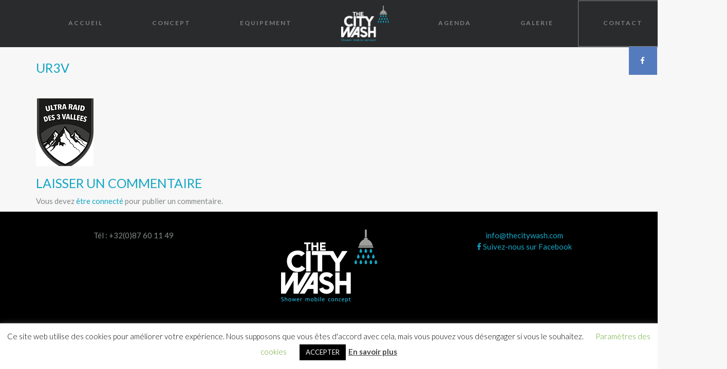

--- FILE ---
content_type: text/html; charset=utf-8
request_url: https://www.google.com/recaptcha/api2/anchor?ar=1&k=6Lde2LgUAAAAAGPZiSj3WCQw-SE3TAoLVKjkuaX4&co=aHR0cHM6Ly90aGVjaXR5d2FzaC5jb206NDQz&hl=en&v=PoyoqOPhxBO7pBk68S4YbpHZ&size=invisible&anchor-ms=120000&execute-ms=30000&cb=aekxxi32s1rn
body_size: 48676
content:
<!DOCTYPE HTML><html dir="ltr" lang="en"><head><meta http-equiv="Content-Type" content="text/html; charset=UTF-8">
<meta http-equiv="X-UA-Compatible" content="IE=edge">
<title>reCAPTCHA</title>
<style type="text/css">
/* cyrillic-ext */
@font-face {
  font-family: 'Roboto';
  font-style: normal;
  font-weight: 400;
  font-stretch: 100%;
  src: url(//fonts.gstatic.com/s/roboto/v48/KFO7CnqEu92Fr1ME7kSn66aGLdTylUAMa3GUBHMdazTgWw.woff2) format('woff2');
  unicode-range: U+0460-052F, U+1C80-1C8A, U+20B4, U+2DE0-2DFF, U+A640-A69F, U+FE2E-FE2F;
}
/* cyrillic */
@font-face {
  font-family: 'Roboto';
  font-style: normal;
  font-weight: 400;
  font-stretch: 100%;
  src: url(//fonts.gstatic.com/s/roboto/v48/KFO7CnqEu92Fr1ME7kSn66aGLdTylUAMa3iUBHMdazTgWw.woff2) format('woff2');
  unicode-range: U+0301, U+0400-045F, U+0490-0491, U+04B0-04B1, U+2116;
}
/* greek-ext */
@font-face {
  font-family: 'Roboto';
  font-style: normal;
  font-weight: 400;
  font-stretch: 100%;
  src: url(//fonts.gstatic.com/s/roboto/v48/KFO7CnqEu92Fr1ME7kSn66aGLdTylUAMa3CUBHMdazTgWw.woff2) format('woff2');
  unicode-range: U+1F00-1FFF;
}
/* greek */
@font-face {
  font-family: 'Roboto';
  font-style: normal;
  font-weight: 400;
  font-stretch: 100%;
  src: url(//fonts.gstatic.com/s/roboto/v48/KFO7CnqEu92Fr1ME7kSn66aGLdTylUAMa3-UBHMdazTgWw.woff2) format('woff2');
  unicode-range: U+0370-0377, U+037A-037F, U+0384-038A, U+038C, U+038E-03A1, U+03A3-03FF;
}
/* math */
@font-face {
  font-family: 'Roboto';
  font-style: normal;
  font-weight: 400;
  font-stretch: 100%;
  src: url(//fonts.gstatic.com/s/roboto/v48/KFO7CnqEu92Fr1ME7kSn66aGLdTylUAMawCUBHMdazTgWw.woff2) format('woff2');
  unicode-range: U+0302-0303, U+0305, U+0307-0308, U+0310, U+0312, U+0315, U+031A, U+0326-0327, U+032C, U+032F-0330, U+0332-0333, U+0338, U+033A, U+0346, U+034D, U+0391-03A1, U+03A3-03A9, U+03B1-03C9, U+03D1, U+03D5-03D6, U+03F0-03F1, U+03F4-03F5, U+2016-2017, U+2034-2038, U+203C, U+2040, U+2043, U+2047, U+2050, U+2057, U+205F, U+2070-2071, U+2074-208E, U+2090-209C, U+20D0-20DC, U+20E1, U+20E5-20EF, U+2100-2112, U+2114-2115, U+2117-2121, U+2123-214F, U+2190, U+2192, U+2194-21AE, U+21B0-21E5, U+21F1-21F2, U+21F4-2211, U+2213-2214, U+2216-22FF, U+2308-230B, U+2310, U+2319, U+231C-2321, U+2336-237A, U+237C, U+2395, U+239B-23B7, U+23D0, U+23DC-23E1, U+2474-2475, U+25AF, U+25B3, U+25B7, U+25BD, U+25C1, U+25CA, U+25CC, U+25FB, U+266D-266F, U+27C0-27FF, U+2900-2AFF, U+2B0E-2B11, U+2B30-2B4C, U+2BFE, U+3030, U+FF5B, U+FF5D, U+1D400-1D7FF, U+1EE00-1EEFF;
}
/* symbols */
@font-face {
  font-family: 'Roboto';
  font-style: normal;
  font-weight: 400;
  font-stretch: 100%;
  src: url(//fonts.gstatic.com/s/roboto/v48/KFO7CnqEu92Fr1ME7kSn66aGLdTylUAMaxKUBHMdazTgWw.woff2) format('woff2');
  unicode-range: U+0001-000C, U+000E-001F, U+007F-009F, U+20DD-20E0, U+20E2-20E4, U+2150-218F, U+2190, U+2192, U+2194-2199, U+21AF, U+21E6-21F0, U+21F3, U+2218-2219, U+2299, U+22C4-22C6, U+2300-243F, U+2440-244A, U+2460-24FF, U+25A0-27BF, U+2800-28FF, U+2921-2922, U+2981, U+29BF, U+29EB, U+2B00-2BFF, U+4DC0-4DFF, U+FFF9-FFFB, U+10140-1018E, U+10190-1019C, U+101A0, U+101D0-101FD, U+102E0-102FB, U+10E60-10E7E, U+1D2C0-1D2D3, U+1D2E0-1D37F, U+1F000-1F0FF, U+1F100-1F1AD, U+1F1E6-1F1FF, U+1F30D-1F30F, U+1F315, U+1F31C, U+1F31E, U+1F320-1F32C, U+1F336, U+1F378, U+1F37D, U+1F382, U+1F393-1F39F, U+1F3A7-1F3A8, U+1F3AC-1F3AF, U+1F3C2, U+1F3C4-1F3C6, U+1F3CA-1F3CE, U+1F3D4-1F3E0, U+1F3ED, U+1F3F1-1F3F3, U+1F3F5-1F3F7, U+1F408, U+1F415, U+1F41F, U+1F426, U+1F43F, U+1F441-1F442, U+1F444, U+1F446-1F449, U+1F44C-1F44E, U+1F453, U+1F46A, U+1F47D, U+1F4A3, U+1F4B0, U+1F4B3, U+1F4B9, U+1F4BB, U+1F4BF, U+1F4C8-1F4CB, U+1F4D6, U+1F4DA, U+1F4DF, U+1F4E3-1F4E6, U+1F4EA-1F4ED, U+1F4F7, U+1F4F9-1F4FB, U+1F4FD-1F4FE, U+1F503, U+1F507-1F50B, U+1F50D, U+1F512-1F513, U+1F53E-1F54A, U+1F54F-1F5FA, U+1F610, U+1F650-1F67F, U+1F687, U+1F68D, U+1F691, U+1F694, U+1F698, U+1F6AD, U+1F6B2, U+1F6B9-1F6BA, U+1F6BC, U+1F6C6-1F6CF, U+1F6D3-1F6D7, U+1F6E0-1F6EA, U+1F6F0-1F6F3, U+1F6F7-1F6FC, U+1F700-1F7FF, U+1F800-1F80B, U+1F810-1F847, U+1F850-1F859, U+1F860-1F887, U+1F890-1F8AD, U+1F8B0-1F8BB, U+1F8C0-1F8C1, U+1F900-1F90B, U+1F93B, U+1F946, U+1F984, U+1F996, U+1F9E9, U+1FA00-1FA6F, U+1FA70-1FA7C, U+1FA80-1FA89, U+1FA8F-1FAC6, U+1FACE-1FADC, U+1FADF-1FAE9, U+1FAF0-1FAF8, U+1FB00-1FBFF;
}
/* vietnamese */
@font-face {
  font-family: 'Roboto';
  font-style: normal;
  font-weight: 400;
  font-stretch: 100%;
  src: url(//fonts.gstatic.com/s/roboto/v48/KFO7CnqEu92Fr1ME7kSn66aGLdTylUAMa3OUBHMdazTgWw.woff2) format('woff2');
  unicode-range: U+0102-0103, U+0110-0111, U+0128-0129, U+0168-0169, U+01A0-01A1, U+01AF-01B0, U+0300-0301, U+0303-0304, U+0308-0309, U+0323, U+0329, U+1EA0-1EF9, U+20AB;
}
/* latin-ext */
@font-face {
  font-family: 'Roboto';
  font-style: normal;
  font-weight: 400;
  font-stretch: 100%;
  src: url(//fonts.gstatic.com/s/roboto/v48/KFO7CnqEu92Fr1ME7kSn66aGLdTylUAMa3KUBHMdazTgWw.woff2) format('woff2');
  unicode-range: U+0100-02BA, U+02BD-02C5, U+02C7-02CC, U+02CE-02D7, U+02DD-02FF, U+0304, U+0308, U+0329, U+1D00-1DBF, U+1E00-1E9F, U+1EF2-1EFF, U+2020, U+20A0-20AB, U+20AD-20C0, U+2113, U+2C60-2C7F, U+A720-A7FF;
}
/* latin */
@font-face {
  font-family: 'Roboto';
  font-style: normal;
  font-weight: 400;
  font-stretch: 100%;
  src: url(//fonts.gstatic.com/s/roboto/v48/KFO7CnqEu92Fr1ME7kSn66aGLdTylUAMa3yUBHMdazQ.woff2) format('woff2');
  unicode-range: U+0000-00FF, U+0131, U+0152-0153, U+02BB-02BC, U+02C6, U+02DA, U+02DC, U+0304, U+0308, U+0329, U+2000-206F, U+20AC, U+2122, U+2191, U+2193, U+2212, U+2215, U+FEFF, U+FFFD;
}
/* cyrillic-ext */
@font-face {
  font-family: 'Roboto';
  font-style: normal;
  font-weight: 500;
  font-stretch: 100%;
  src: url(//fonts.gstatic.com/s/roboto/v48/KFO7CnqEu92Fr1ME7kSn66aGLdTylUAMa3GUBHMdazTgWw.woff2) format('woff2');
  unicode-range: U+0460-052F, U+1C80-1C8A, U+20B4, U+2DE0-2DFF, U+A640-A69F, U+FE2E-FE2F;
}
/* cyrillic */
@font-face {
  font-family: 'Roboto';
  font-style: normal;
  font-weight: 500;
  font-stretch: 100%;
  src: url(//fonts.gstatic.com/s/roboto/v48/KFO7CnqEu92Fr1ME7kSn66aGLdTylUAMa3iUBHMdazTgWw.woff2) format('woff2');
  unicode-range: U+0301, U+0400-045F, U+0490-0491, U+04B0-04B1, U+2116;
}
/* greek-ext */
@font-face {
  font-family: 'Roboto';
  font-style: normal;
  font-weight: 500;
  font-stretch: 100%;
  src: url(//fonts.gstatic.com/s/roboto/v48/KFO7CnqEu92Fr1ME7kSn66aGLdTylUAMa3CUBHMdazTgWw.woff2) format('woff2');
  unicode-range: U+1F00-1FFF;
}
/* greek */
@font-face {
  font-family: 'Roboto';
  font-style: normal;
  font-weight: 500;
  font-stretch: 100%;
  src: url(//fonts.gstatic.com/s/roboto/v48/KFO7CnqEu92Fr1ME7kSn66aGLdTylUAMa3-UBHMdazTgWw.woff2) format('woff2');
  unicode-range: U+0370-0377, U+037A-037F, U+0384-038A, U+038C, U+038E-03A1, U+03A3-03FF;
}
/* math */
@font-face {
  font-family: 'Roboto';
  font-style: normal;
  font-weight: 500;
  font-stretch: 100%;
  src: url(//fonts.gstatic.com/s/roboto/v48/KFO7CnqEu92Fr1ME7kSn66aGLdTylUAMawCUBHMdazTgWw.woff2) format('woff2');
  unicode-range: U+0302-0303, U+0305, U+0307-0308, U+0310, U+0312, U+0315, U+031A, U+0326-0327, U+032C, U+032F-0330, U+0332-0333, U+0338, U+033A, U+0346, U+034D, U+0391-03A1, U+03A3-03A9, U+03B1-03C9, U+03D1, U+03D5-03D6, U+03F0-03F1, U+03F4-03F5, U+2016-2017, U+2034-2038, U+203C, U+2040, U+2043, U+2047, U+2050, U+2057, U+205F, U+2070-2071, U+2074-208E, U+2090-209C, U+20D0-20DC, U+20E1, U+20E5-20EF, U+2100-2112, U+2114-2115, U+2117-2121, U+2123-214F, U+2190, U+2192, U+2194-21AE, U+21B0-21E5, U+21F1-21F2, U+21F4-2211, U+2213-2214, U+2216-22FF, U+2308-230B, U+2310, U+2319, U+231C-2321, U+2336-237A, U+237C, U+2395, U+239B-23B7, U+23D0, U+23DC-23E1, U+2474-2475, U+25AF, U+25B3, U+25B7, U+25BD, U+25C1, U+25CA, U+25CC, U+25FB, U+266D-266F, U+27C0-27FF, U+2900-2AFF, U+2B0E-2B11, U+2B30-2B4C, U+2BFE, U+3030, U+FF5B, U+FF5D, U+1D400-1D7FF, U+1EE00-1EEFF;
}
/* symbols */
@font-face {
  font-family: 'Roboto';
  font-style: normal;
  font-weight: 500;
  font-stretch: 100%;
  src: url(//fonts.gstatic.com/s/roboto/v48/KFO7CnqEu92Fr1ME7kSn66aGLdTylUAMaxKUBHMdazTgWw.woff2) format('woff2');
  unicode-range: U+0001-000C, U+000E-001F, U+007F-009F, U+20DD-20E0, U+20E2-20E4, U+2150-218F, U+2190, U+2192, U+2194-2199, U+21AF, U+21E6-21F0, U+21F3, U+2218-2219, U+2299, U+22C4-22C6, U+2300-243F, U+2440-244A, U+2460-24FF, U+25A0-27BF, U+2800-28FF, U+2921-2922, U+2981, U+29BF, U+29EB, U+2B00-2BFF, U+4DC0-4DFF, U+FFF9-FFFB, U+10140-1018E, U+10190-1019C, U+101A0, U+101D0-101FD, U+102E0-102FB, U+10E60-10E7E, U+1D2C0-1D2D3, U+1D2E0-1D37F, U+1F000-1F0FF, U+1F100-1F1AD, U+1F1E6-1F1FF, U+1F30D-1F30F, U+1F315, U+1F31C, U+1F31E, U+1F320-1F32C, U+1F336, U+1F378, U+1F37D, U+1F382, U+1F393-1F39F, U+1F3A7-1F3A8, U+1F3AC-1F3AF, U+1F3C2, U+1F3C4-1F3C6, U+1F3CA-1F3CE, U+1F3D4-1F3E0, U+1F3ED, U+1F3F1-1F3F3, U+1F3F5-1F3F7, U+1F408, U+1F415, U+1F41F, U+1F426, U+1F43F, U+1F441-1F442, U+1F444, U+1F446-1F449, U+1F44C-1F44E, U+1F453, U+1F46A, U+1F47D, U+1F4A3, U+1F4B0, U+1F4B3, U+1F4B9, U+1F4BB, U+1F4BF, U+1F4C8-1F4CB, U+1F4D6, U+1F4DA, U+1F4DF, U+1F4E3-1F4E6, U+1F4EA-1F4ED, U+1F4F7, U+1F4F9-1F4FB, U+1F4FD-1F4FE, U+1F503, U+1F507-1F50B, U+1F50D, U+1F512-1F513, U+1F53E-1F54A, U+1F54F-1F5FA, U+1F610, U+1F650-1F67F, U+1F687, U+1F68D, U+1F691, U+1F694, U+1F698, U+1F6AD, U+1F6B2, U+1F6B9-1F6BA, U+1F6BC, U+1F6C6-1F6CF, U+1F6D3-1F6D7, U+1F6E0-1F6EA, U+1F6F0-1F6F3, U+1F6F7-1F6FC, U+1F700-1F7FF, U+1F800-1F80B, U+1F810-1F847, U+1F850-1F859, U+1F860-1F887, U+1F890-1F8AD, U+1F8B0-1F8BB, U+1F8C0-1F8C1, U+1F900-1F90B, U+1F93B, U+1F946, U+1F984, U+1F996, U+1F9E9, U+1FA00-1FA6F, U+1FA70-1FA7C, U+1FA80-1FA89, U+1FA8F-1FAC6, U+1FACE-1FADC, U+1FADF-1FAE9, U+1FAF0-1FAF8, U+1FB00-1FBFF;
}
/* vietnamese */
@font-face {
  font-family: 'Roboto';
  font-style: normal;
  font-weight: 500;
  font-stretch: 100%;
  src: url(//fonts.gstatic.com/s/roboto/v48/KFO7CnqEu92Fr1ME7kSn66aGLdTylUAMa3OUBHMdazTgWw.woff2) format('woff2');
  unicode-range: U+0102-0103, U+0110-0111, U+0128-0129, U+0168-0169, U+01A0-01A1, U+01AF-01B0, U+0300-0301, U+0303-0304, U+0308-0309, U+0323, U+0329, U+1EA0-1EF9, U+20AB;
}
/* latin-ext */
@font-face {
  font-family: 'Roboto';
  font-style: normal;
  font-weight: 500;
  font-stretch: 100%;
  src: url(//fonts.gstatic.com/s/roboto/v48/KFO7CnqEu92Fr1ME7kSn66aGLdTylUAMa3KUBHMdazTgWw.woff2) format('woff2');
  unicode-range: U+0100-02BA, U+02BD-02C5, U+02C7-02CC, U+02CE-02D7, U+02DD-02FF, U+0304, U+0308, U+0329, U+1D00-1DBF, U+1E00-1E9F, U+1EF2-1EFF, U+2020, U+20A0-20AB, U+20AD-20C0, U+2113, U+2C60-2C7F, U+A720-A7FF;
}
/* latin */
@font-face {
  font-family: 'Roboto';
  font-style: normal;
  font-weight: 500;
  font-stretch: 100%;
  src: url(//fonts.gstatic.com/s/roboto/v48/KFO7CnqEu92Fr1ME7kSn66aGLdTylUAMa3yUBHMdazQ.woff2) format('woff2');
  unicode-range: U+0000-00FF, U+0131, U+0152-0153, U+02BB-02BC, U+02C6, U+02DA, U+02DC, U+0304, U+0308, U+0329, U+2000-206F, U+20AC, U+2122, U+2191, U+2193, U+2212, U+2215, U+FEFF, U+FFFD;
}
/* cyrillic-ext */
@font-face {
  font-family: 'Roboto';
  font-style: normal;
  font-weight: 900;
  font-stretch: 100%;
  src: url(//fonts.gstatic.com/s/roboto/v48/KFO7CnqEu92Fr1ME7kSn66aGLdTylUAMa3GUBHMdazTgWw.woff2) format('woff2');
  unicode-range: U+0460-052F, U+1C80-1C8A, U+20B4, U+2DE0-2DFF, U+A640-A69F, U+FE2E-FE2F;
}
/* cyrillic */
@font-face {
  font-family: 'Roboto';
  font-style: normal;
  font-weight: 900;
  font-stretch: 100%;
  src: url(//fonts.gstatic.com/s/roboto/v48/KFO7CnqEu92Fr1ME7kSn66aGLdTylUAMa3iUBHMdazTgWw.woff2) format('woff2');
  unicode-range: U+0301, U+0400-045F, U+0490-0491, U+04B0-04B1, U+2116;
}
/* greek-ext */
@font-face {
  font-family: 'Roboto';
  font-style: normal;
  font-weight: 900;
  font-stretch: 100%;
  src: url(//fonts.gstatic.com/s/roboto/v48/KFO7CnqEu92Fr1ME7kSn66aGLdTylUAMa3CUBHMdazTgWw.woff2) format('woff2');
  unicode-range: U+1F00-1FFF;
}
/* greek */
@font-face {
  font-family: 'Roboto';
  font-style: normal;
  font-weight: 900;
  font-stretch: 100%;
  src: url(//fonts.gstatic.com/s/roboto/v48/KFO7CnqEu92Fr1ME7kSn66aGLdTylUAMa3-UBHMdazTgWw.woff2) format('woff2');
  unicode-range: U+0370-0377, U+037A-037F, U+0384-038A, U+038C, U+038E-03A1, U+03A3-03FF;
}
/* math */
@font-face {
  font-family: 'Roboto';
  font-style: normal;
  font-weight: 900;
  font-stretch: 100%;
  src: url(//fonts.gstatic.com/s/roboto/v48/KFO7CnqEu92Fr1ME7kSn66aGLdTylUAMawCUBHMdazTgWw.woff2) format('woff2');
  unicode-range: U+0302-0303, U+0305, U+0307-0308, U+0310, U+0312, U+0315, U+031A, U+0326-0327, U+032C, U+032F-0330, U+0332-0333, U+0338, U+033A, U+0346, U+034D, U+0391-03A1, U+03A3-03A9, U+03B1-03C9, U+03D1, U+03D5-03D6, U+03F0-03F1, U+03F4-03F5, U+2016-2017, U+2034-2038, U+203C, U+2040, U+2043, U+2047, U+2050, U+2057, U+205F, U+2070-2071, U+2074-208E, U+2090-209C, U+20D0-20DC, U+20E1, U+20E5-20EF, U+2100-2112, U+2114-2115, U+2117-2121, U+2123-214F, U+2190, U+2192, U+2194-21AE, U+21B0-21E5, U+21F1-21F2, U+21F4-2211, U+2213-2214, U+2216-22FF, U+2308-230B, U+2310, U+2319, U+231C-2321, U+2336-237A, U+237C, U+2395, U+239B-23B7, U+23D0, U+23DC-23E1, U+2474-2475, U+25AF, U+25B3, U+25B7, U+25BD, U+25C1, U+25CA, U+25CC, U+25FB, U+266D-266F, U+27C0-27FF, U+2900-2AFF, U+2B0E-2B11, U+2B30-2B4C, U+2BFE, U+3030, U+FF5B, U+FF5D, U+1D400-1D7FF, U+1EE00-1EEFF;
}
/* symbols */
@font-face {
  font-family: 'Roboto';
  font-style: normal;
  font-weight: 900;
  font-stretch: 100%;
  src: url(//fonts.gstatic.com/s/roboto/v48/KFO7CnqEu92Fr1ME7kSn66aGLdTylUAMaxKUBHMdazTgWw.woff2) format('woff2');
  unicode-range: U+0001-000C, U+000E-001F, U+007F-009F, U+20DD-20E0, U+20E2-20E4, U+2150-218F, U+2190, U+2192, U+2194-2199, U+21AF, U+21E6-21F0, U+21F3, U+2218-2219, U+2299, U+22C4-22C6, U+2300-243F, U+2440-244A, U+2460-24FF, U+25A0-27BF, U+2800-28FF, U+2921-2922, U+2981, U+29BF, U+29EB, U+2B00-2BFF, U+4DC0-4DFF, U+FFF9-FFFB, U+10140-1018E, U+10190-1019C, U+101A0, U+101D0-101FD, U+102E0-102FB, U+10E60-10E7E, U+1D2C0-1D2D3, U+1D2E0-1D37F, U+1F000-1F0FF, U+1F100-1F1AD, U+1F1E6-1F1FF, U+1F30D-1F30F, U+1F315, U+1F31C, U+1F31E, U+1F320-1F32C, U+1F336, U+1F378, U+1F37D, U+1F382, U+1F393-1F39F, U+1F3A7-1F3A8, U+1F3AC-1F3AF, U+1F3C2, U+1F3C4-1F3C6, U+1F3CA-1F3CE, U+1F3D4-1F3E0, U+1F3ED, U+1F3F1-1F3F3, U+1F3F5-1F3F7, U+1F408, U+1F415, U+1F41F, U+1F426, U+1F43F, U+1F441-1F442, U+1F444, U+1F446-1F449, U+1F44C-1F44E, U+1F453, U+1F46A, U+1F47D, U+1F4A3, U+1F4B0, U+1F4B3, U+1F4B9, U+1F4BB, U+1F4BF, U+1F4C8-1F4CB, U+1F4D6, U+1F4DA, U+1F4DF, U+1F4E3-1F4E6, U+1F4EA-1F4ED, U+1F4F7, U+1F4F9-1F4FB, U+1F4FD-1F4FE, U+1F503, U+1F507-1F50B, U+1F50D, U+1F512-1F513, U+1F53E-1F54A, U+1F54F-1F5FA, U+1F610, U+1F650-1F67F, U+1F687, U+1F68D, U+1F691, U+1F694, U+1F698, U+1F6AD, U+1F6B2, U+1F6B9-1F6BA, U+1F6BC, U+1F6C6-1F6CF, U+1F6D3-1F6D7, U+1F6E0-1F6EA, U+1F6F0-1F6F3, U+1F6F7-1F6FC, U+1F700-1F7FF, U+1F800-1F80B, U+1F810-1F847, U+1F850-1F859, U+1F860-1F887, U+1F890-1F8AD, U+1F8B0-1F8BB, U+1F8C0-1F8C1, U+1F900-1F90B, U+1F93B, U+1F946, U+1F984, U+1F996, U+1F9E9, U+1FA00-1FA6F, U+1FA70-1FA7C, U+1FA80-1FA89, U+1FA8F-1FAC6, U+1FACE-1FADC, U+1FADF-1FAE9, U+1FAF0-1FAF8, U+1FB00-1FBFF;
}
/* vietnamese */
@font-face {
  font-family: 'Roboto';
  font-style: normal;
  font-weight: 900;
  font-stretch: 100%;
  src: url(//fonts.gstatic.com/s/roboto/v48/KFO7CnqEu92Fr1ME7kSn66aGLdTylUAMa3OUBHMdazTgWw.woff2) format('woff2');
  unicode-range: U+0102-0103, U+0110-0111, U+0128-0129, U+0168-0169, U+01A0-01A1, U+01AF-01B0, U+0300-0301, U+0303-0304, U+0308-0309, U+0323, U+0329, U+1EA0-1EF9, U+20AB;
}
/* latin-ext */
@font-face {
  font-family: 'Roboto';
  font-style: normal;
  font-weight: 900;
  font-stretch: 100%;
  src: url(//fonts.gstatic.com/s/roboto/v48/KFO7CnqEu92Fr1ME7kSn66aGLdTylUAMa3KUBHMdazTgWw.woff2) format('woff2');
  unicode-range: U+0100-02BA, U+02BD-02C5, U+02C7-02CC, U+02CE-02D7, U+02DD-02FF, U+0304, U+0308, U+0329, U+1D00-1DBF, U+1E00-1E9F, U+1EF2-1EFF, U+2020, U+20A0-20AB, U+20AD-20C0, U+2113, U+2C60-2C7F, U+A720-A7FF;
}
/* latin */
@font-face {
  font-family: 'Roboto';
  font-style: normal;
  font-weight: 900;
  font-stretch: 100%;
  src: url(//fonts.gstatic.com/s/roboto/v48/KFO7CnqEu92Fr1ME7kSn66aGLdTylUAMa3yUBHMdazQ.woff2) format('woff2');
  unicode-range: U+0000-00FF, U+0131, U+0152-0153, U+02BB-02BC, U+02C6, U+02DA, U+02DC, U+0304, U+0308, U+0329, U+2000-206F, U+20AC, U+2122, U+2191, U+2193, U+2212, U+2215, U+FEFF, U+FFFD;
}

</style>
<link rel="stylesheet" type="text/css" href="https://www.gstatic.com/recaptcha/releases/PoyoqOPhxBO7pBk68S4YbpHZ/styles__ltr.css">
<script nonce="A54WJNErUD4nX2BDwcvMmQ" type="text/javascript">window['__recaptcha_api'] = 'https://www.google.com/recaptcha/api2/';</script>
<script type="text/javascript" src="https://www.gstatic.com/recaptcha/releases/PoyoqOPhxBO7pBk68S4YbpHZ/recaptcha__en.js" nonce="A54WJNErUD4nX2BDwcvMmQ">
      
    </script></head>
<body><div id="rc-anchor-alert" class="rc-anchor-alert"></div>
<input type="hidden" id="recaptcha-token" value="[base64]">
<script type="text/javascript" nonce="A54WJNErUD4nX2BDwcvMmQ">
      recaptcha.anchor.Main.init("[\x22ainput\x22,[\x22bgdata\x22,\x22\x22,\[base64]/[base64]/bmV3IFpbdF0obVswXSk6Sz09Mj9uZXcgWlt0XShtWzBdLG1bMV0pOks9PTM/bmV3IFpbdF0obVswXSxtWzFdLG1bMl0pOks9PTQ/[base64]/[base64]/[base64]/[base64]/[base64]/[base64]/[base64]/[base64]/[base64]/[base64]/[base64]/[base64]/[base64]/[base64]\\u003d\\u003d\x22,\[base64]\\u003d\\u003d\x22,\[base64]/w58Qw7Q6BDXCrBfDnnkjw5HCtCBCC8OhwpEgwp5rMsKbw6zCncOiPsK9wo7Dgg3CmgDCnDbDlsKOESUuwp1hWXImwoTDonoUIhvCk8K7AcKXNXDDrMOER8OTaMKmQ3/DrCXCrMOAd0smRcO6c8KRwpHDi3/Ds1M3wqrDhMO6R8Ohw53CpnPDicODw5TDlMKALsOBwqvDoRRpw7pyI8Kiw7PDmXdnWW3DiDtNw6/CjsKCfMO1w5zDpMKqCMK0w4NhTMOhY8K6IcK7GEYgwplewot+woR1wpnDhmRGwrZRQVPCvkwzworDoMOUGQ81f3F9SSLDhMO1wrPDoj5Pw4MgHxtJAnBCwpk9W2ISIU0BIE/ChA1Dw6nDpxTCp8Krw53Cqnx7Lm0SwpDDiEXCnsOrw6Z5w6xdw7XDssKgwoMvXCjCh8K3wrMfwoRnwoDCicKGw4rDp29XezRww6xVLnAhVBLDj8KuwrtVW3dGQ2M/wq3CqGTDt2zDlwrCuC/DjcKnXjotw6HDug1kw6/Ci8OIMQ/Dm8OHUcKhwpJnf8Kyw7RFPQ7DsH7DsUbDlEpowqNhw7cZX8Kxw6kvwqpBIj9iw7XCpj/DkkU/[base64]/DgVTCkcK3eE4vGAbDjsKtF8OIwpXDvcKSZATCnQXDsUxsw7LChsOJw7YXwrPCsW7Dq3LDpjVZR0ccE8Kec8OlVsOnw4cOwrEJJDDDrGcHw71vB2fDoMO9wpRiRsK3wochc1tGwrtvw4Y6RMOGfRjDtlUsfMOrPhAZTMKgwqgcw7/DksOCWwvDixzDkSLCr8O5MzbChMOuw6vDnH/CnsOjwpPDiwtYw7vCvMOmMSVywqI8w4ARHR/DhExLMcOlwrh8wp/DmBV1woNkU8ORQMKXwpLCkcKRwrXCvCwJwoRqwojCscOcwp3DtU3Ds8OFS8KAworCmQB0OEMYGCHCmMKrwo1Aw6h2wqkXFsKFDsKGwobDljvCiCYtw41EPUHDjMKiwpBoam5mJcKkwrsvJ8O/[base64]/[base64]/FsO5wqPDlMKIS8ONw6vCvMK1w5x2OAXDoMKnwqXCncOzen/DjU1AwpvDoTYBw57CiG3Co15YfGp6UMOWJmhkW1XDpGHCrMKlw7TCi8OeDWLCm0nCpTI9THbCi8Ocw6t+w6dewqt/wpd0ckTCmXnDlsOFaMOdP8OvWj8+wpHCo3QKw7PDs3DDvcOzZcOlPiXCksOgw63DiMKiw7BSw7/CpsOUw6LClExuw6tvN2jCkMKRw6DCtsODKC8wZAQywr96a8OJwokfOsOXwrPCssOnwqDDjcO2w4BCw4DDvsOYw4pIwq5SwqDCsQkqfcOxfGlIwozDosOsw7R3wplAw5jDgGNTB8KLS8OUaEENSVNxPDcdcQXDqzPDvRDCrcKkwrQuwrnDtMOzXCg/TSNRwrltJ8OFwo/[base64]/Dj8KzbMKkw57CmcKcVnHDgcKoZsKMAsKYw7xxA8OsQH3Dg8KtIwfDq8OYwoXDicOeGsKGw5jDpU/[base64]/CiMOowoLDtcKaw67DusOja8ORw7nCtcKSEsOgw77Dt8KYw6XDoUMlCMOHwpLDmsOuw4c+TzQsRsOqw6nDszFaw6xQw57DuHJ3wrjDhUrCs8KNw4LDu8OnwrHCvMKFfMOtIsKfeMOAwrx9wox2w7BWwqrCksORw6s9fsKObXPCuWDCsAXDrMK5wrvCgSrCpsKjbGgtIS/DoGzDssODWMKLHmfCk8KGKUoHTcOWe3jCq8OpMMOHwrdeYmxBw5rDr8KhwrXDowU3wpzDr8KVMMK3JsOkWGfDu2x1bAHDgW/CtiDDmipJwoFrI8O9w4FxJ8O1R8KKLsOVwrxxBj3Dj8Kbw49NOcOewpkcwq7CvQlRw6DDoypfQnxeUwTCpMKRw5BXwpvDhcO4w7ojw6fDr0Usw5kuccKjfcOoMcKCwpLCssKBBAbCknYXwpwow7oWwp0twp1dNMOxwonCiCc1LcOtCWnDsMKAMV/CqUR+f3PDsyPDnRzDvsKCwqdlwqtOKTjDjyAaworCmMKaw4dJIsKvRT7DvCDDpcKkw702SsOjw5pfWcOowqbCnMKvwr3DvsKzwoVBw4Q3esOCwp0XwpjCkTZcP8OQw6/CjwAmwrbCn8OdJQdfwr0kwr/CvsOwwqgRO8KlwpkdwrnDisKBIcK2IsOZw5o9ATDCpcObw41IDhvChUnCtCk3w5TCixU0wp/[base64]/DiMOMw4I/w5jDrV9cwp1Qwr3DpTkuwrvCunhTwobDqcK1FU4hBMKNw41oE3HCtlfDusKlwrc+wonClHLDgMKywoMpVwUHwpk+w7zDgcK2AcK/w5XDgMOhw6o+w7fDn8ORwrsodMK6w6UhwpDCrClUTjRcw6zCj347w77DkMKcBMKUw41PMMOiL8O4wp5ew6HDs8OIworClgfCkC7CsBnDuiTDhsKYCHTCrMO0w4diOHTDqC/[base64]/U8OcwonChTHCpMKvwrXCjMK/BSHDhxnCpMKmGsO0K00fGEMIw7LDncOXw70MwpRkw7dpw5tiOAECFDQaw6zCvzZEecK7wojCnsKUQzzDgcKUX2k6woJKccOnwqDDtsKjw7l1Iz5NwqRAJsKSMzLDosK5wqMYw5PDtcOjL8OnIcOtWcKIIsKyw7zDu8Kkwo3DgjDDvMODZMOhwoMIBV/[base64]/Cm8KEw7dYQsO7wpDChx1aEsOuw67DpcOvw5LCmQ42ZcOMEcKKwoxmOWMWw54EwozDhMKzwoEpVDzCphTDjcKZwpJYwrddwoLCpy5NJsO8Yg52w7zDj1bCv8Oyw61VwprCh8OvIx1UZMOYwqbDgcK5JsOow45lw5svw5pNLsOuw47CgMOSw6/Cm8OTwrsIIsOsKmrCthdkwrMWw6ZRQcKqdSN3PhPCqMKwUR4IO09ew7MFwqzDtmTCr1Ixw7EmFcOfGcOzwpVOZcOkPF8Cwr3CoMKlW8O7woHDgD5qP8OUwrHCjMOWcHXDo8KrRMKDw63DsMOvDsOieMOkwp7DqW0Jw6EewpfDhDwafsOHFApIwqLDqQ/[base64]/DqcKmeBfCqn0Aw4ZebcKvYcKdw5DDqEPDmsKEwp/CjcOjwpJzQMOOwr/CkDkPw5vDq8OzJjLCuzg6HGbCsEXDsMOew5dBMDTDqkPDqcOkwqQiwqjDqlDDtRsSwpPCoADCm8OxH0MEF2vCniHDksO4wqXCtcOpbXXCoFLDhcO/bsOzw4nChTttw44KZMKlbg9XUMOhw4sDw7HDjnl/ScKLDhJRw4TDs8KAwr3DnsKCwqLCjsKEw5gDFMKawq19wq/CpsKPO0IBw4XDt8KswqTCq8KMaMKJw7Y3BHtOw704woV7C2pcw4IqAsKNwrkUVCzDqx1eTX/CqcKrw6PDrMOAw4BJEnvCnAjDqyXDnsOEcgrCvAjDpMKUw7dJw7TDt8KSXMOEwq0nK1Vxwo3CicOaWFxbfMO/f8OJeETCscOHw4JiNMObRTYuw4zDu8KsScO2w7TComjCg2spfC4JYnrDjMKHwoXCmAUbRMOPBcOSw4jDjsOSLMOQw5h/JcOpwpk3wplFwpvCicKLLsOmwrPDr8K/CMOFw7rDm8OYwoPDt0DDkyNaw4tmAMKtwrfDg8KHTsKEw6fDnMKhLCIuwrzDgsOpJsO0eMKgwoRQUsOFOcONwopuIsKwYhxnwovChMO9AmxsIcKtw5fDkjdRV2zCucOVAcOuUXENUHfDjsK1WGNkeQcfKMK7Gn/Dh8OsFsK9FcOdwrPCjsOQKAzCgmA3w7nDhcO9wqnChcOJYwjDq3jDqcOcwoA9UR7ClsOSw4nCjcK/KMKKw4M9MlvCuSxXBEjDnMOoNUHDuVDCi1lBwrttBzHCkFJ2w7jDuBQ/wqLCgcO6w5zCqAvDn8KKwpRpwpnDl8Oew4M9w5F/wqnDuhHChcOpElIJfsOOFyklKsKJwoTDjcO1wo7CgMKaw7XDmcKRXTHCpMKYwrPDpMKtOWMpwoVzKgsAMMKFCsKdGsKBw6MLw5l9HU0Fwp7Dhwxkw4gvwrbClTY/w4jCmsKvwqLCtxNEcSRneS7CjsOEPQUTwp1KXcOUw516VsOHc8K3w6/DpzrCo8OBw7nCsh13wp3DhF3CnsKjVMK7w5vCjDVkw415AMOkw4RKR2XCtFFadcOuwovCqMOJw5PCql8qwqgiPBbDpgnCr0/DmMOQQTwyw7rCjcOlw6DDoMKQwqTCjsOlMgnCosKRwoLDgloLwrfCrVTDjMOwUcKZwrLDiMKIRSnCtWnCpcK6KMKcw7zCvEJSw6zCvcOew41ED8KvMU7CtMKSQ3ZZw6/CvBBkR8OqwpkFUMKow5cPwp8Uw4gDwqsCU8Kiw6nCoMKWwrfDkMKHfkbDokTDtknCuTsSwrTCpQcHf8KWw7kgfMKoNzonDhRUC8OwwqbDhsK5wr7Cm8OwVsOjOUgTFsK2Rlsdwo/DgMO4w4/CssOEw7Qbw5JGK8OTwp/[base64]/ClcK7bgJCIwLDgcKEwqBhw4vDrMK4w5nDrsOowqvCqHDCghwZXCQQw7jDuMO0GwDCnMK3wrVww4TDt8O7wqnDkcOJw5jDo8K0wqPCtcKFS8KPQ8Orw4/CiWkgwq3Cgzc+JcOVAABlCMOAw74PwqdWw5PCocOQLxUlwpMGe8KKwoJywqPDslrCj3vDtmAmwpzDm0lrw7cNBmPCnQ7Ds8O1IsKYSnQ+I8KXSMOwMEvDtxDCu8K6fxTDt8OnwoPCoiMrTcOhaMO1w6EsYMKJw4zCpAwqw5/ClsOGGwTDshzCscKOw4vDiAjDvkU5CsOKNz/DlX3ChMOXwp8qb8KASzUBScOhw4PCqCzCvcK2BcODw4/[base64]/[base64]/DthfDvMKlw6/CuMOew55TK8OaIsO9HBMoLVouF8K/[base64]/CgVNDwrnChcKfSQXCnlTCjMKtDGHDsirCtsOJGsKAR8KWw73DjcKHw5Edw7nCqsO1XB7CrjTChzfCg0Y5w6DDgmglaXYvJcOEeMKRw7HDusKKEsOswro0DMOuwp/DsMKGwpTDnMKTwr/CgATCnQjCmHB9GHzDmy/DniDDs8O9McKCVmAAA3nCu8O8E3vCtcOFw4HCjsKmMwZsw6TDkBLCsMO/w7t7w6ppOMOOAMOnTMKKIHTDh2nCusKtMX1hw6lUwqNfwrPDn35iTkpoHcOTwqtpdy7Cj8K8YsKgXcK/wohaw4vDkCbCm2HCpQ/DnsOPDcK+H1JDJShIVcKdDMOYNcOiOUw5w67CrW3DicOXRsKtwrnCgsOxwpJAEsK+w4fCkyXCscKDwoHDqgh/wrNuwqvCu8KRw7XDiVDDqz97wr7Cs8ORwoFfwrHDnBsowpLCrX58PsO+EsOpw79Nw6h1w5zCmMKOGAxdw7x0w4LCo2LDh2jDqE/DuFsvw5h3WsKdQELDuxodc0UKQcK6wq3CoxJxw5nCpMK4w6HDjkZ6f3UYw6bDimjDqUQtIipeBMK7wpcDesOGw4/DtjwKGsOgwrbCp8KiSsOdJcOnwohIR8OxAzAWQMOvwqrCh8Kjw7Jjw4MdHEDDoBbCvMKsw6jDnsKiJRM/[base64]/ClsKMw7TCmcKIU8OPwoIoSgcmUQrCjT7DmMOCPMKKfUjCsGxLUMODwolPw4ZDwr/DusODw43Cn8KQIcOWbgvDm8Orwo3Cg3tkwq1yZsO0w6ddcMOxP3TDsBDDoRgtVcKrKEXDp8KxwofCojvDuTzClMKuXzJ+wpXCgzvCml/[base64]/CownDvkXDkCPClBQDJVkAwpvCvkzChMKsFyktDQLDicKIEzzDjRHDngjCp8K3w5HDrMK3AEPDlzcOw7Y/[base64]/Co8OSQCTChsOpUcKUQ8Krw64Vw4kuwoLCusOHwqxIwpjDn8ONwr4xwoLCtGnCtzABwp0NwqVcw4zDrhNbAcK/w6fDsMOyBnlQRsKnw5Akw5XCqXsrwqLDucOgwqHCgsKIwoHCp8OqEcKlwqBDwpctwqUBw47CoC40w7rCohnDg1HDvgkIeMOdwolww78DEMOZwqHDtsKdcR7CoyM2QALCvMKGasK3wofDtA/CiXwfXsKvw61ow41XOBkPw5LDgMKWScO1esKKwqhEwp/DnGfDrcKAKAfDlwTCpsOQwqdyBRbDtmFhwqIgw4UxKkLDjsO0w5B4InrCvMOwUiTDumMTwrLCom3CtUTDvEh7woXDh0nCvyh5Djthw5jCoXzCk8KPTVBNTsOjXnrChcKxwrDCtg/CucKvUUsKw69UwrsRTwDCiATDv8Oow6gOw4bChEzDnitfwpfDnQQHOlwhwpgFwpbDtMOnw48Qw4BqTcO5WFwCCCJfbnfCm8KJw5RPwogdw57DiMO1csKmWcKeREvCo23DpMOLWBkzOXFLw7Z6SmbCkMKuf8KswoXDi3/Cv8Kmw4DDpMKjwpzDuyDCrMK2fljDhcKPworDqMK5w4zDi8OeFCvCrFvDpMOLw43CkcO5Z8Kww7DDsUg6Px0+dsOXdUFSEMOtFcOdEVlTwr7CkMO4SsKteUp6wrLDo0M2wq83KMKQwrjCgl0uw58kIsO/wqDCtMKfw5TCtsK9UcKjCBdaLCrDuMOpw5QHwpJuEGAsw6rDoS/Dt8KYw6rChMOswovCvMOTwrQmWcKkdinCq2TDnMOcwqF8CMO8KxfCinTDj8OJw4TCjcOeazjClcORBgnCpVYnVsOOwqHDjcKow5MSFxdXdmPCq8KDw7wgcMKgEUPDksK2TF3CrMO1w59HSMKEFsKvfcKYEMOPwqtDwpbCizsDwrljw7TDg1Juw7rCqSA/[base64]/[base64]/w7HDkhDCnRwbw4XCm2hLMmp/UXjDkDUtS8K5SkfCj8K9YMO8wrwjTsKzwrzCpsOmw4bCog/[base64]/[base64]/[base64]/w7VSNgfDhMKyBhEKMCHCjsK1GsOLwq7DrsO/LcKgw5AWZcKrw6YYw6DCn8K6aj5kwqcnw7dAwpMsw7XDpsKyWcKDwo5fV1PCn0c8wpMMXSAkwpUHw6TDr8OBwpLDksKQwqYnwpBHDn3Do8KTwoXDmH7ChcOSUcKNw6DCg8KfWcKLSsO5XDXDnMKiSnHDqcKOE8OdNz/CqsO6b8O7w5dTRMKIw7nCsy1qwrc8ewwdwp/Djk7Dk8OEwrjDo8KMH11Qw7rDjMKZwqrCo3vCiixZwrt4Y8OKRMOpwqTCt8KswoHCjmTCmsOhSMKHPcOZw6TDkjhhRXkofsKiLcObCMK/wqTDn8Obw4NEwr1ow6HCkSE5wrnCtlbDlXnClmLCkkQhwqDDmMKcMMOHwp9RbUQ+wpPCtMKnCHXCgDMWwrcTwrRPEMKpIEoDQ8KvaT/DiQYnwrMNwpXCusKpcsKHIMO9wqRqwqjDtMK6eMKuYsKFZcKcGXoMwqfCp8K/CwTCnn3Do8KLe1UcUBY9G0XCrMOePMOJw7duCcK1w65aAXLCkAjCgVfCi1XCncOschfDnMOiPcKvw6dgZ8OqPDXCkMKrMz0bdMKlajZCwpdwdsKwInbDusOqw7fCug1aBcK0GQhgwoUVw4rDl8OeNMK4dsOtw4piw4nDgMK3w63DlkU7JMKvwrxHwr/DrW8Lw4PDkx/Cs8KGwoMjwqnDsCHDihZsw7NPSMK3w5DCj1bDk8KmwoTDrMOXw6owGMOBwo4PDsK6UMKwU8KKwrnCqzNkw6lmdUE3Vzw5SgDCg8KxKR7DncO1YcK2w7/CgB/DksKmcR8CNsOnQ2cuTMOaEB3Dvyk8HsK3w7vCjsKzLnbDqnbDvcOaw5zCosKpesKqw7nCgBnDuMKLw6VkwpMIAA7DpDkaw6BLwp14fR1OwrfDjMKyD8O9CVzDnkFww5jDrcOAw43Dgkxsw6jCk8KpXMKJfjZwdwXDj0ULS8KCwojDk2ljHWhwCgPCuEbDmDgJwrY+DF/CmhbDqWp8AMO/w67ClGnDscOoellAw45ce19kw6fDqMOhw79/wrAJw6FxwrvDswhPeX7CkFcHQMKWXcKTwqTDpCHCswvCvjoNe8KEwoVPIxPCl8OQwpzCoCTCtcOMw4vDikd9XS7DiBfCgcKxwqFowpLCnFMrw6/CuXEowpvDnloYbsKpWcK+fcKDw41PwqrCo8ONMSXDug/Dk23CiUrDih/DgkzCiFTCq8KVE8ORIcKwWsOdQlTCsiJPwqzChDcgfBo3Fi7DtT3CtjPCp8K9YGBKw6dCw7BMwoTDh8O9Zxgew5fCpsK2wrrCkMKUwqzCj8OnVHbCphIOIMKswpPDpGcKwrNfc07Dsidxw77ClsKIZh/[base64]/[base64]/DpQPCvMONwot0ccOoScKmwq/Csn/DrsOMw5ptwrk6P8O8w6AyVMOTw73CiMK1wqvClkPDg8KkwqhhwoFzw5xIVMOCw7B0wp/[base64]/[base64]/w5DCnMO3RsOgbELCucOIwqZIw6A9TsOAwq/DnxPCtsKhXy9Swr8ewr3DjhfDsyXDpBwPwrsWABHCucK8wofDqsKIRMOfwrbCpSzDmTxpPR7Ciz0RQXVTwp7Ch8ODAsKqw5QGw5/DhlPDtsOZOmrCncOVwoLCvmIvw5phworCpCnDoMOHwqobwoByDETDrCXCjcKVw4Evw5rCv8KlwrDCi8KZJiIhwpLDuA8yPHXCmsOuG8OoLMO2wrFVRsK5LMKAwqAQEkN/BV9fwoPDrSPCsHoeLsO4aG7DqMK5J0zCjsKZO8Ovw5FbPEbCmDpJbnzDqHNvwodSw4bDunQiw40cAsKbXkw+NcKRw5YDwpxsVDdgIcOxwpUTfsK9ccOQVcKrfQXCmcK+w7RAw6PCjcOsw6vDqMKDUjzDqMOqdcOYFcOcIVfDoX7DkMO+woDDrsOXw5V+w73DvMO/[base64]/Ctx/DpFMJwqtNwoBMw5zCjAPDkzfCr8OjbnTCkGzDtMK3IcKxIwVVNlHDhHc4wrbCv8K7w4TCvcOhwr/Dsz7CgnXDhEHDgSPDr8K/W8KfwpI3wr58VT92wqDDlldBw79xXlZ6wpF0BcKRFBHCoV5Xwo4kfcKPc8KswqUZw5fDoMOtWsO/[base64]/CrMO3wr3Co8K7U8Oxw5QVwr/DpcO1wq9XwoIDwqPDhmkVYTbDicKAU8KPw5tFbsO9dMKuRhHDq8OkP2EswoXCnsKDX8KjVE/[base64]/[base64]/DnBLCskPCusKUEE9GAhpdYHdewqEtw6Rtw7rCnsKLwrY0w5TDnmzDln/DuwUePcKYKgdpJcKGN8KJwq3Do8OFVlljwqTDv8K7wrYYw5rDhcOgX1bDg8KEaCTDnWc5wpcARMK2JWlMw6MCw4kFwrDDuwzCjRFWw4zDmcKqw7ZmXMOHwp/DvsKhwqXDn3/ClyZbfR/[base64]/[base64]/DoCbDtsKBwrXDixbDucOiwrl8wpnDrX/[base64]/CvMKRGcKEwoPDsMKQwqY1wo3ChsKxMynDv8KsdgfDg8KQdgzCqALCn8O9JRXCsB/DocK2w5xhAcK1HcKwM8KtXkfDmsOvFMO7GsOkGsKcwpXDlsKLYDlJw5TCucO0AWnCgsOmE8O5O8Obwpg5woNPIcORw77CsMOMPcO+AR3Dg0HCtMOww6gqw4V6wopswprCnU7Dk07CgjvCixDDqcO7bsO6wojCh8OpwqXDocO/w77DpUw7MMODeWvDtgcVw4LCrkF5w7VvFwfDoB3CvF/[base64]/P8OQw6hiHMKLLXHCs03DmMKqwpsac33DuSXDu8KwPcOdf8OWTcOuw6FTKMKVQwgqbS/DokvDtsKjw5MjGHLDiylyTR58dT8HO8O9wqzCqsKqdcOXcRcWFV3Cg8OVR8OJEsKqwpkPdMOywolHRsK4w4EZbgMhCCsmSkVnU8Kgbn/[base64]/DuMKrwpzCs1PCj8O1w7JsNSzChMKVVcKCwpzCmgQfwqzCq8O1wpw3KsK1wplHXMKuNWPCicOKLSLDq1DCiATDvgnDpsOlw5Uzwp3DtX5FMCEDw5vCn1TCtSomGUsGUcOEXsOyMnLDpcOCYVkvIWLDmW/[base64]/DjMOqwpcYwrQQwofDjsKzBMOTwpB8wq7Dsk/DrgF/w7fDnAbCsTrDocOeK8OvbcOwJF1vwr1Qwqo7wprCti1xcAQJwoxyJ8OoDz0cwofCtT0yNinDr8OeMsOyw4hYw4jClMK2bMOnw6/CrsOJQADDscK0TMOSwqDDvlJEwr40w7DDisOuOxBWw5jDk39TwobDnBHCkj8hbi3CiMK0w5zCiW5Nw5DDkMK3EGdKwrHDjjwww6/CpEU8wqLCgMORcsOCw4IIwo50bMKuOkrDkMKmR8OCIALDoGFUJTdzHHLDnEwkMS7DtcOrIXkTw795wp8lAH0yMcKvwpbCu0rCg8OdcB7CrcKKBnsawrNuwrtMfsKRbsOXwps0wqnCkMOTw7IvwqZuwrEVFwDCvXfCtMKnektRw5zCni7CjsK/wqwQIsOhw6rCsnMNW8KdB3XCgsOfXsOcw5A0w6Fow4B8w5peDsORXQ8HwrFCw6/Cn8OvbX0cw63Cv3IYLMKzw7XCtcOawrQ4Um3CosKMecO5Ox/[base64]/Dp2bDpyTCpMO7wrfCuTVzeGvCqyJow5DDhMK0PntyJhfCtyMJa8K9w4rChULCmhLCjMO8w6zDiDDCjmbCq8Oowp3DucOuS8O5wr1bLnJeA2/CkFXCi2hEw5XDr8ONVQpmE8Odw5bClU3CrXE2wrPDpk9AcMKZMETCjTfCo8ONBMOwHhrDicOLdsKbGcKHw5DDuSA0ATTDsG1rwoFxwp3CssOUTsKlNcKrGsO4w4nDusOTwrx5w6s6w5HDpV/[base64]/[base64]/wr7CpcK7VCDCksKEwrtQwrjCicOlSwoAWsK7wpfDjsKtwq0eB1d/[base64]/DjwrDi2wGw5xuwqbCgztkw4vCmx/CugJGw6rDtB4ZCcO/w7vCvQLDghZswrY/w5bCnsKIw7p2Cyx2DMOqX8K3BcKJw6N8w4jCuMKKw7IAJwAbE8KxBC0JOyA5wpDDjWrChThOZSc5w4LDnx1Zw7/[base64]/[base64]/[base64]/[base64]/[base64]/EMKsacOpWWvDoihhw6Z5w5HCvsK6GBNvXMO9wqkSLx/CsnbCmA3DnQVqEAXCoyESdcKyJsKtRU7CocK5wpDCv2TDoMOEw4JITDB5wrt+w5HCm0xywr/DuAM0IiLDtMKbcR9ew6cGw6R8w6HCpCpXw7XDjcKBBxwGAyJzw5cgwr/DkiA9GMO2fy0Xw5rDoMOAWcKRZ0/DmsKMF8KKwrjDq8OKMBd1UG4+w5jCjAIVwojCjMO1woHCmMOXBgPDmGhQAnAAwpPDtMK0bhZuwr/CpcKpQWcaaMKCPg1fw4gPwrZsMsOFw6FOwp/[base64]/DusO4ETU3F3xPaTrDm1jDrVXDgzcpw5Bbw45LwrJcDxUyIcKCQxpiwrR6EzHCkMKfC2/CpMORS8K1NMO0wpHCuMK3w7I7w5JGwqI0d8OqfcK6w7/[base64]/CtsOOwqfDv8KCacK0wp3Djl9aHsKjSsKjwp9Uw5TCpsOmWEXDt8OFMg7CksOLC8O0Mwx0w4/[base64]/DocKkUsKiClDDn0ZOHHrCmRrCrlJ+AsOWZ3lxw5XDmSHCksOhw7MKwqN6w5LDgsKLwpYBMkrDq8KQwprDo3HCkMKeI8KAw7TDn0/CnFzDl8Kyw5XDsWdpHsKoAxTCoBXDkMOOw5DCoURjTRfCjHfDhMK9A8KNw6HDvHrCk3TCmlpKw5PCtsOveVbCgRkcVU7DnsOdeMO2A2/CuGLDp8KoDcKQBMO4w7PDslcGw7/Dq8KRMy85wprDmi3DvWdzw7ZSwqDDm1J2ISTCjSzCuiAQN1rDtzXDlxHCmCXDmhcqHB9JDUvDlgwWCDkzw71DQ8O/dm8caWfDu2lZwp10AMONU8OHAn1kWsO+wpDCgktCVMKJd8O7bsOCw6cWw75Nw6jDn34IwrF0wobDuyHCv8KQB3/[base64]/DoHFzwqZEwqXDjV96wpTDqR3DqWfClMKSShvDt0TDrRN7Vk7CqcKIaBFWwrvDkn/DnDHDp1A0w7vDksOrw7LDmAxZwrYmRcOrdMOmw7XCoMK1YsO9R8KUwovDusK4dsO/McKWWMOnwpXCnsOOw7ALwo3DoX8Ew6BjwrUZw6Qjw4/DnxfDoULDk8OLwq3DgGIVwqrDhMOfNWg8w5HDm3/[base64]/woPDoibDl8OBwpbDucKow63DjcKsJ8OaQMKfw6l4Iwl2cxHCmcKIE8OdUcO0d8KowpzDmB/CnXvDgElEd3x2AsKYAyvDqSLDgU/CncO9CMObCMORwrgXSA/DmsKgw5/DqMKjBcK5wpp4w43DkWTCpwFWcl0jw6vCt8OTwq7CncKJwqJhw4BtI8KVPn/ChsKtw4IawrbCknTCrUc/w5HDvk1aZMKcw7zCqmdvwpgQIsKHwo9XBAtMYV1uSsK0RVEgWcKzwrRWT1NFw6xIwqDDmMKMYsKww6zDiR3DhMKxSsKhwrM/MsKKw6hewpkWW8OAZ8OCEEDCp23Dn0jCksKVf8OJwqdfJsKNw6kFb8O6KsOSYwHDkMOdGhvCgi3Cs8KyQzHCvTpqwq8mwo/ChMOWHjTDvsKMw4Mkw7bCmWrDkznCm8K/GAw/W8KqbMK2w7DDn8KPXcOZSTd1JwAcwrXCtH/CgsOjwofCtsO/TsK9OATCkzxEwrLCp8OywrrDgcKyPhHCnFsSw47CqMKGw75TfyTDgAkrw6skwoLDsjpjE8OZQjDDkMKZwp51dix0O8OIwqoaw4nCqMOpwrg0wo/[base64]/Dp8K+w49Hw43Ch0HDisOQw6sIVMOVXnPDgsKdw7dvCcKnEsO3wqhVw6g9KsOAw5Jow4IjVh7Csh8Uwph2PRXCqhdRHj3DnUvCnkVUwrxaw4fCgExgRcKqUcOgBETCj8OXwo3DnkB/[base64]/CsWJmfsKEw6XCn8K+PMK4wqQwwrrDvMOKasK8wovCmx/CmMOtP1QEJQdwwoTCiTDCicKswpx0w4XChsKDwq3Co8KJw4wqIH05wpwRwqRLLSwxbMKSAEfCmyR3VcOSwqwUw6Z7w5vCuiDCksKcOkPDucK0wrBAw4cqHMOqwoXCpnZ/JcKpwrNJQk/[base64]/[base64]/[base64]/[base64]/Cv0ZIwqXDh3TCtsO7woAibMOJwr16OnjDoQbCsxx8KcKfw70IccOPWi5HOh9SLCzDkXV6HsKrCsOJwqJQGzYQw64Pw5fDqyRqDMO9LMKiZBLDhRdiRMKDw4vCkMOoLsOtw7h/w73DowIUIU47EMOUHgbCuMO9wogoOcO5woBoC2IlwoDDv8O3woHDgMKID8Kkw4spUMKkwo/[base64]/w53DiywOwoTDvsOCT8K0dSPDtsOPVm7Dv3MKIULDj8OGw4cxYMKqwqgWw7hIwr5Jw5rDr8KhXMONw7knw5EyAMOJO8KHw4LDgsK3Cyx2wozChU0XW2FZT8KdQD5FwrvDjX7CvR5kCsKub8KxYB3CuE3DmMOBw4LDn8OEw6Abf1vCshElwoJCWDkzK8KwO3k/AGjCghBIGkdERiNrdktZKR/DpEEDYcK1wr1Nw4jDocKsFsO8w5dAw60nKCXCmMOxwoEfEEvCk21LwoPCsMOcBcOswqooAcOSwq3Co8O3w73DomPCv8OZw7oOZhnDuMOIc8KCC8O/a1QSZwQIAmnCgcKDw5jDuxjDkMKNw6QwQcObw4waM8KMDcOjHsOBCGrDjwzCs8K8RWXDqMKXPnFkCcKAJ0tcYcKyQifDuMKfwpQbw6nCjsOowrMIwrAKwrfDiEPCknjCssKMEcKGKyvDlcKZVnPDq8K6d8OewrUaw5dgKmUbw7R/[base64]/[base64]/[base64]/Dpnw0wps/woTCqhXDtcOIwqYowpLDgzDDswLDiGtZVsOZBWnCvg/[base64]/DrgcCwoAcw4LDkX/[base64]/O0/Cm37DglbDm8O7cMO3wrU/TSLCsBTCscO3wofCqcKXw63Cv3vCtcOAwqnDnMONwo7Ck8OfEcKvXFcrO2LCj8OMw47DqBJVQgFSB8OhLDsiwr3Dtz/DgcOQwqTDkcOiw7DDgj/DlCckw7/Clj7Do0shw6bCsMKof8Kxw7LCjcOrw40ywoBvw5vClXd6w6xfw4hRS8KAwobDrMOvMsKow43Chj3Dp8O4wrbClcKydijCgMODw4Mcw59Iw7d5w7UTw7jDt2bCmMKFw6HCn8Kiw5rDhMO+w6pqwrzDgQzDinw6wr3DryPCrMODHQ1jagjDsn/[base64]/CocKFwqVNwrkxBwxEGMOTw6NZwqlLWVXCl8KlDRsaw6UNVnjCr8Kbwo8WVcORw67DpEFiw45fw4vCjRDDq2lDwp/DjycwXXU0Ly9mfcKHw7Mpwqg7AMO8wrA0w5x2Ug7DgcKtw4ZjwoFJScOIwp7DvHg8w6TCpV/DoH5KImJow6ggbcO+GcKawoZew4F3BsOiw5fCoHnDnSrDssOcwp3DoMOJaVnDryjCr3lpwowGw4cfFQs6w7HDiMKDJ0FXf8Olw4hMN3ogwpgRDy/CplZMBsOgwog2w6UFKcO9b8KeUAATw6/CnB0LCAg+RMO7w6cbLsK8w5bCuAA0wqDClMO6wo1Nw4t4wrzCisK7w4fCscOHEWfDlsKVwowZw6d6wqlZwo0HesKwNMO/wpEcw7VAZRrCnDnDr8O8csKlNxcrwrYVaMKeXBnCvw8MXsOFEcKUSsKFX8Owwp/DrMOZw5LDk8KvPsOjLsOow4XDuAc0wpTCg27CtMKyclfCpVQLa8OnZMOLw5TClxEjO8KdcMOzw4dHQsKnCxghZnvDlAEIwpbDpcK/w4Zjw4A1YkN/KhTCtHfDhMKaw4smRmp/wqrDhzXDsFJiSA0JUcOswpYaHU8pWsOiw4fCn8ORCsK/wqdiAUgFA8ORw5A0FMKRwqjDjcO0KMO+MiJQw7XDjXnDpsOuIirChsOxSnMBw67DmVfDj2zDgURGwrxDwo4Cw69PwpzCijnCun3DrQMCw6AYwrc\\u003d\x22],null,[\x22conf\x22,null,\x226Lde2LgUAAAAAGPZiSj3WCQw-SE3TAoLVKjkuaX4\x22,0,null,null,null,0,[21,125,63,73,95,87,41,43,42,83,102,105,109,121],[1017145,333],0,null,null,null,null,0,null,0,null,700,1,null,0,\[base64]/76lBhnEnQkZnOKMAhk\\u003d\x22,0,0,null,null,1,null,0,1,null,null,null,0],\x22https://thecitywash.com:443\x22,null,[3,1,1],null,null,null,1,3600,[\x22https://www.google.com/intl/en/policies/privacy/\x22,\x22https://www.google.com/intl/en/policies/terms/\x22],\x22DjhgNYFjbLw2qZ/EIiw4/Azaa16GaXcP+wG2+BqlP/I\\u003d\x22,1,0,null,1,1768668366536,0,0,[10,178],null,[116,224,120,49,179],\x22RC-o77NRQlgwOFjJA\x22,null,null,null,null,null,\x220dAFcWeA5omw_-us8bqNxhAalp4CuLEUBqEf__LxcVwhjZ7USc6eGi9MK6-iSccvOG-mT2tBz-yVLDsSHWrH8CCFfdddT0q5afAQ\x22,1768751166553]");
    </script></body></html>

--- FILE ---
content_type: text/css; charset=utf-8
request_url: https://thecitywash.com/wp-content/themes/thecitywash/style.css?ver=6.9
body_size: 368
content:
/*
Theme Name: 	Thecitywash
Theme URI: 		http://id-clic.be
Description: 	Thème blanc pour wordpress basé sur twitter bootstrap
Version: 		1.1
Author: 		Steve Tilgenkamp
Author URI: 	http://id-clic.be
*/

.bg-inverse #menu-item-900, .bg-inverse #menu-item-177{
    right: 0px!important;
    top: 90px!important;
    border-radius: 0px;
}

#menu-item-900 a{
    color: transparent;
    padding: 0;
    height: 55px;
    width: 55px;
    left: 0;
    position: absolute;
    top: 0;
}
#menu-item-900{
    display: table-cell;
    line-height: 55px;
    width: 55px;
    margin-top: 0;
    padding-top: 0;
    position: absolute;
    height: 55px;
    right: 0;
    top: 43px;
}
@media screen and (max-width: 992px){
    .content-vertical-line .vertical-line{
        display: none;
    }
    .floating-top{
        margin-top: 0!important;
    }
    .pa-right{
        position: relative!important;
        right: auto!important;
    }
    .swhite{
        top: auto!important;
    }
    .tab button.active:after{
        display: none!important;
    }
    .dates .date-item {
        width: 100%!important;
        margin-top: 15px!important;
    }
}
.start img{
    object-fit: cover;
    width: 100%;
}
.aligncenter{
    display:block;
    margin:0 auto;
}

--- FILE ---
content_type: text/css; charset=utf-8
request_url: https://thecitywash.com/wp-content/themes/thecitywash/css/app.css?ver=6.9
body_size: 3668
content:
@import url("https://fonts.googleapis.com/css?family=Lato:300,400,400i,700,900");
@import url("colorbox.css");
@import url("https://fonts.googleapis.com/css?family=Lato:400,400i,700,900");
#cboxOverlay {
  background: #000;
  opacity: 0.9;
  filter: alpha(opacity=90);
  cursor: zoom-out !important;
  /* ADDED */ }

html, body {
  overflow-x: hidden; }

.grey-light {
  background-color: #f7f7f7; }

body {
  font-size: 1.5rem;
  font-weight: 300;
  line-height: 1.5;
  font-family: lato;
  color: #848789;
  background-color: #ffffff; }
  body a {
    color: #13a6c5; }

pr {
  position: relative; }

.sp {
  padding-top: 60px;
  padding-bottom: 80px; }

#intro {
  margin-bottom: 30px; }

.no_padding {
  padding-left: 0px !important;
  padding-right: 0 !important; }

.no_margin {
  margin-left: 0;
  margin-right: 0; }

.bg-inverse {
  background-color: #292b2c;
  width: 100%;
  transition: background-color 200ms linear; }
  .bg-inverse #menu-item-177 {
    right: 15px;
    top: 7px; }

.pr {
  position: relative; }

.down {
  position: absolute;
  bottom: 10px;
  z-index: 99;
  left: 50%;
  margin-left: -90px;
  height: 36px;
  overflow: hidden; }

h2 {
  margin-bottom: 40px; }

.navbar-thecitywash {
  z-index: 999;
  left: 50%;
  transform: translateX(-50%);
  margin-bottom: 0 !important;
  border-radius: 0px !important; }
  .navbar-thecitywash .nav > li > a > img {
    height: 70px; }
  .navbar-thecitywash li.current_page_item a {
    color: #13a6c5; }
  .navbar-thecitywash li a {
    text-transform: uppercase;
    color: #807f80;
    letter-spacing: .2rem;
    font-weight: 700;
    font-size: 1.2rem;
    padding-left: 48px;
    padding-right: 48px; }
  .navbar-thecitywash li a.current {
    color: #13a6c5; }
  .navbar-thecitywash li a:hover {
    background-color: transparent;
    color: #13a6c5; }
  .navbar-thecitywash li a:focus {
    background-color: transparent; }

#header-img .img-responsive {
  width: 100%; }

#slider .item {
  position: relative; }
#slider .pa {
  position: absolute;
  top: 50%;
  left: 50%;
  transform: translate(-50%, -50%); }
  #slider .pa .container p {
    font-size: 6rem;
    font-weight: 900;
    line-height: 5rem; }
#slider .owl-dots {
  text-align: center;
  position: absolute;
  left: 30px;
  z-index: 15;
  top: 50%;
  left: 100px;
  transform: translate(-50%, -50%); }
#slider .owl-dots .owl-dot {
  display: inline-block;
  zoom: 1;
  display: inline; }
#slider .owl-dots .owl-dot span {
  width: 10px;
  height: 10px;
  margin: 20px 15px;
  background: #fff;
  display: block;
  -webkit-backface-visibility: visible;
  transition: opacity 200ms ease;
  transform: rotate(45deg); }
#slider .owl-dots .owl-dot.active span, #slider .owl-dots .owl-dot:hover span {
  background: #13a6c5; }

.content-wrapper {
  padding: 60px 50px 80px 50px; }

.big-image {
  padding-top: 150px;
  padding-bottom: 150px;
  background-repeat: no-repeat;
  background-size: cover; }

.information {
  text-align: center;
  color: #fff;
  font-weight: 300;
  font-size: 2rem;
  font-style: italic; }

.m-item {
  float: left; }

.masonry-container {
  background-color: #3c3d3f; }

.contact {
  background-color: #3c3d3f;
  color: #fff;
  padding-bottom: 80px; }
  .contact span {
    width: 100%; }
  .contact .mb-3 {
    margin-bottom: 20px !important; }
  .contact .wpcf7 {
    color: #fff; }
  .contact .wpcf7 input, .contact .wpcf7 textarea {
    background-color: #000 !important;
    height: 90px; }
  .contact textarea {
    height: 100% !important; }
  .contact .wpcf7 input[type=submit] {
    background-color: #13a6c5 !important;
    color: #fff;
    height: 80px;
    text-transform: uppercase; }
  .contact .form-control, .contact .wpcf7 .wpcf7-validation-errors, .contact .wpcf7 input[type=color], .contact .wpcf7 input[type=date], .contact .wpcf7 input[type=datetime-local], .contact .wpcf7 input[type=datetime], .contact .wpcf7 input[type=email], .contact .wpcf7 input[type=file], .contact .wpcf7 input[type=month], .contact .wpcf7 input[type=number], .contact .wpcf7 input[type=range], .contact .wpcf7 input[type=search], .contact .wpcf7 input[type=submit], .contact .wpcf7 input[type=tel], .contact .wpcf7 input[type=text], .contact .wpcf7 input[type=time], .contact .wpcf7 input[type=url], .contact .wpcf7 input[type=week], .contact .wpcf7 select, .contact .wpcf7 textarea {
    display: block;
    width: 100%;
    padding: .5rem .75rem;
    font-size: 20px;
    line-height: 1.25;
    color: #fff;
    background-image: none;
    background-clip: padding-box;
    border: 1px solid rgba(0, 0, 0, 0.15);
    border-radius: .25rem;
    transition: border-color .15s ease-in-out,box-shadow .15s ease-in-out; }
  .contact .justify-content-center {
    display: -webkit-box;
    display: -webkit-flex;
    display: -ms-flexbox;
    display: flex;
    flex-wrap: wrap;
    margin-top: 30px; }
  .contact .form-control:focus, .contact .wpcf7 .wpcf7-validation-errors:focus, .contact .wpcf7 input[type=color]:focus, .contact .wpcf7 input[type=date]:focus, .contact .wpcf7 input[type=datetime-local]:focus, .contact .wpcf7 input[type=datetime]:focus, .contact .wpcf7 input[type=email]:focus, .contact .wpcf7 input[type=file]:focus, .contact .wpcf7 input[type=month]:focus, .contact .wpcf7 input[type=number]:focus, .contact .wpcf7 input[type=range]:focus, .contact .wpcf7 input[type=search]:focus, .contact .wpcf7 input[type=submit]:focus, .contact .wpcf7 input[type=tel]:focus, .contact .wpcf7 input[type=text]:focus, .contact .wpcf7 input[type=time]:focus, .contact .wpcf7 input[type=url]:focus, .contact .wpcf7 input[type=week]:focus, .contact .wpcf7 select:focus, .contact .wpcf7 textarea:focus {
    color: #fff;
    background-color: #fff;
    border-color: #67d8f0;
    outline: none; }
  .contact h2 {
    color: #13a6c5;
    font-weight: 400;
    margin-bottom: 20px;
    margin-top: 0;
    font-size: 22px; }
  .contact address {
    display: inline-block; }
  .contact .contact-data {
    padding-top: 100px; }
    .contact .contact-data div {
      margin-bottom: 15px; }
    .contact .contact-data i {
      margin-right: 10px;
      vertical-align: top; }

.footer {
  background-color: #000;
  padding-top: 35px;
  text-align: center; }
  .footer a {
    color: #13a6c5; }
  .footer .copyright {
    padding-top: 15px;
    padding-bottom: 15px;
    margin-top: 40px; }

@media screen and (max-width: 1350px) {
  #slider .owl-dots {
    left: 10px !important; } }
@media screen and (max-width: 1199px) {
  #slider .pa .container p {
    font-size: 3rem;
    font-weight: 900;
    line-height: 3rem; }

  .navbar-thecitywash li a {
    padding-left: 0;
    padding-right: 0; } }
@media screen and (max-width: 780px) {
  .navbar-thecitywash {
    background-color: #292b2c;
    width: 100%; }

  .navbar-toggle {
    background-color: #000; }
    .navbar-toggle .icon-bar {
      background-color: #3c3d3f; }

  .navbar-logo {
    display: none !important; } }
@media screen and (max-width: 850px) {
  .fa-facebook {
    right: 15px; } }
#menu-item-177 {
  display: table-cell;
  line-height: 55px;
  width: 55px;
  margin-top: 0;
  padding-top: 0;
  position: absolute;
  height: 55px;
  right: 0;
  top: 43px; }
  #menu-item-177 a {
    color: transparent;
    padding: 0;
    height: 55px;
    width: 55px;
    left: 0;
    position: absolute;
    top: 0; }

.navbar-thecitywash .fa-facebook {
  z-index: 999;
  color: #fff;
  background-color: #537bbd;
  padding: 18px 22px 18px 22px;
  border-radius: 30px; }

.main {
  overflow: hidden; }

.navbar-toggle {
  float: left !important;
  margin-left: 15px !important; }

#slider-news {
  background-color: #000;
  color: #fff;
  padding: 50px; }
  #slider-news #previous {
    float: left; }
  #slider-news #next {
    float: right; }

body .cbp-l-grid-mosaic .cbp-caption:hover .cbp-caption-activeWrap {
  background-color: #0f0f0f;
  opacity: 0.76; }
body .cbp-l-grid-mosaic .cbp-caption:hover .border-intern {
  opacity: 1; }
body .cbp-l-grid-mosaic .cbp-caption .border-intern {
  border: 1px solid #13a6c5;
  width: 90%;
  height: 90%;
  opacity: 0;
  transition-duration: .3s;
  position: absolute;
  bottom: 5%;
  left: 5%;
  z-index: 9; }

.tab {
  float: left;
  color: #fff;
  padding: 40px;
  height: 500px; }

/* Style the buttons that are used to open the tab content */
.tab button {
  display: block;
  background-color: inherit;
  color: #fff;
  padding: 22px 16px;
  width: 100%;
  border: none;
  outline: none;
  text-align: left;
  cursor: pointer;
  transition: 0.3s; }
  .tab button p {
    width: 90%;
    display: inline-block;
    margin-left: 15px; }
  .tab button .counter {
    color: #807f80;
    font-family: Lato;
    font-size: 36px;
    font-weight: 400;
    width: 5%;
    line-height: 21px; }

/* Change background color of buttons on hover */
.tab button:hover {
  color: #13a6c5; }
  .tab button:hover .counter {
    color: #13a6c5;
    font-family: Lato;
    font-size: 36px;
    font-weight: 400;
    line-height: 21px; }

/* Create an active/current "tab button" class */
.tab button.active {
  position: relative; }
  .tab button.active .counter {
    color: #13a6c5;
    font-family: Lato;
    font-size: 36px;
    font-weight: 400;
    line-height: 21px; }
  .tab button.active:after {
    content: '';
    background-image: url(../img/selected-line.png);
    width: 250px;
    height: 13px;
    position: absolute;
    bottom: 50%;
    right: -39%;
    z-index: 9; }

/* Style the tab content */
.tabcontent {
  float: left;
  padding: 0px 12px;
  border-left: none;
  position: relative;
  height: 500px; }
  .tabcontent img {
    height: 100%;
    object-fit: cover; }
  .tabcontent .dl-file {
    position: absolute;
    right: 0;
    bottom: 0;
    padding: 23px 13px 23px 15px;
    background-color: #807f80;
    color: #fff;
    transition-duration: .3s; }
    .tabcontent .dl-file:hover {
      text-decoration: none;
      background-color: #f7f7f7;
      color: #3c3d3f; }

.mb40 {
  margin-bottom: 40px; }

.mb80 {
  margin-bottom: 80px; }

.mb160 {
  margin-bottom: 160px; }

.content-vertical-line {
  position: relative;
  padding-bottom: 40px; }
  .content-vertical-line .container {
    z-index: 2;
    position: relative; }
  .content-vertical-line .vertical-line {
    position: absolute;
    height: 100%;
    top: 0;
    left: 40%;
    background-color: #13a6c5;
    width: 72px;
    margin-top: -50px;
    z-index: 1; }

h2 {
  font-family: Lato;
  font-size: 25px;
  font-weight: 400;
  text-transform: uppercase;
  color: #13a6c5;
  line-height: 40px; }

.grey {
  background-color: #3c3d3f;
  color: #fff; }

.next-event {
  padding: 60px 70px 80px 70px;
  margin-top: 45px;
  position: relative;
  z-index: 5;
  margin-bottom: 190px; }

.pa {
  position: absolute; }

.pa-left {
  position: absolute;
  left: 0; }

.pa-right {
  position: absolute;
  right: 50px; }

.little-img {
  bottom: 0;
  z-index: 10;
  left: 35%; }

h3 {
  color: #13a6c5;
  font-family: Lato;
  font-size: 25px;
  font-weight: 400;
  text-transform: uppercase; }

.article {
  padding-left: 15px;
  padding-right: 15px;
  position: relative; }
  .article .img-inverse {
    background-color: #f7f7f7; }
  .article .img-responsive {
    width: 100%; }
  .article .article-thumbnail {
    position: relative; }
    .article .article-thumbnail img {
      height: 230px; }
    .article .article-thumbnail:after {
      content: '';
      width: 15px;
      height: 250px;
      background-color: #13a6c5;
      opacity: 0.52;
      left: 0px;
      bottom: -11px;
      position: absolute; }

.partners {
  padding: 62px;
  background-color: #f7f7f7; }

.floating-top {
  margin-top: -150px; }

.topimg {
  position: relative;
  z-index: 2; }
  .topimg img {
    width: 100%; }

.swhite {
  background-color: #ffffff;
  padding: 70px;
  top: -100px; }

.spm {
  padding: 80px 120px 70px 60px;
  margin-top: 5%; }

.banner-bottom {
  padding-top: 95px;
  padding-bottom: 95px; }
  .banner-bottom h2 {
    margin-bottom: 15px; }
  .banner-bottom h3 {
    color: #ffffff;
    font-size: 16px;
    font-weight: 400;
    margin-top: 0;
    margin-bottom: 80px; }

.start img {
  object-fit: cover;
  height: 100%; }

.flex-items {
  display: -ms-flexbox;
  display: flex;
  -ms-flex-wrap: wrap;
  flex-wrap: wrap; }

.d-flex {
  display: -ms-flexbox !important;
  display: flex !important; }
  .d-flex img {
    height: 100%;
    object-fit: cover; }

.align-items-center {
  -ms-flex-align: center !important;
  align-items: center !important; }

.cta {
  background-color: #13a6c5;
  border: 1px solid #13a6c5;
  border-radius: 2px;
  color: #ffffff;
  font-size: 16px;
  font-weight: 400;
  padding: 10px 20px 10px 20px;
  transition-duration: .3s; }
  .cta:hover {
    text-decoration: none;
    background-color: #3c3d3f;
    border: 1px solid #13a6c5;
    color: #ffffff; }

.blog h2 span {
  color: #3c3d3f; }
.blog h2 a {
  font-family: Lato;
  font-size: 25px;
  font-weight: 400;
  text-transform: uppercase;
  color: #13a6c5;
  line-height: 40px; }
  .blog h2 a:hover {
    text-decoration: none; }
.blog .col-md-7 {
  padding-top: 90px;
  padding-bottom: 90px; }

body {
  font-size: 1.5rem;
  font-weight: 400;
  line-height: 1.5;
  font-family: lato;
  color: #848789;
  background-color: #f7f7f7; }

pr {
  position: relative; }

.sp {
  padding-top: 60px;
  padding-bottom: 80px; }

#intro {
  margin-bottom: 30px; }

.no_padding {
  padding-left: 0px;
  padding-right: 0; }

.no_margin {
  margin-left: 0;
  margin-right: 0; }

.bg-inverse {
  background-color: #292b2c;
  width: 100%;
  transition: background-color 200ms linear; }

.bg-inverse #menu-item-177 {
  right: 15px;
  top: 7px; }

.pr {
  position: relative; }

.down {
  position: absolute;
  bottom: 5px;
  z-index: 99;
  left: 50%;
  margin-left: -90px; }

h2 {
  margin-bottom: 40px; }

.navbar-thecitywash {
  /*position: fixed;*/
  z-index: 999;
  left: 50%;
  -webkit-transform: translateX(-50%);
  -ms-transform: translateX(-50%);
  transform: translateX(-50%); }

.bg-inverse {
  background-color: #292b2c;
  width: 100%;
  transition: background-color 200ms linear; }

.navbar-thecitywash li a {
  text-transform: uppercase;
  color: #807f80;
  letter-spacing: .2rem;
  font-weight: 700;
  font-size: 1.2rem;
  padding-left: 48px;
  padding-right: 48px; }

.navbar-thecitywash li a.current {
  color: #13a6c5; }

.navbar-thecitywash li a:hover {
  background-color: transparent;
  color: #13a6c5; }

.navbar-thecitywash li a:focus {
  background-color: transparent; }

#slider .item {
  position: relative; }

#slider .pa {
  position: absolute;
  top: 50%;
  left: 50%;
  -webkit-transform: translate(-50%, -50%);
  -ms-transform: translate(-50%, -50%);
  transform: translate(-50%, -50%); }

#slider .pa .container p {
  font-size: 6rem;
  font-weight: 900;
  line-height: 5rem; }

#slider .owl-dots {
  text-align: center;
  position: absolute;
  left: 30px;
  z-index: 15;
  top: 50%;
  left: 100px;
  -webkit-transform: translate(-50%, -50%);
  -ms-transform: translate(-50%, -50%);
  transform: translate(-50%, -50%); }

#slider .owl-dots .owl-dot {
  display: inline-block;
  zoom: 1;
  display: inline; }

#slider .owl-dots .owl-dot span {
  width: 10px;
  height: 10px;
  margin: 20px 15px;
  background: #fff;
  display: block;
  -webkit-backface-visibility: visible;
  transition: opacity 200ms ease;
  -webkit-transform: rotate(45deg);
  -ms-transform: rotate(45deg);
  transform: rotate(45deg); }

#slider .owl-dots .owl-dot.active span, #slider .owl-dots .owl-dot:hover span {
  background: #13a6c5; }

.content-wrapper {
  padding: 60px 50px 80px 50px; }

.big-image {
  padding-top: 150px;
  padding-bottom: 150px;
  background-repeat: no-repeat;
  background-size: cover; }

.information {
  text-align: center;
  color: #fff;
  font-weight: 300;
  font-size: 2rem;
  font-style: italic; }

.m-item {
  float: left; }

.masonry-container {
  background-color: #3c3d3f; }

.contact {
  background-color: #3c3d3f;
  color: #fff;
  padding-bottom: 80px; }

.contact span {
  width: 100%; }

.contact .mb-3 {
  margin-bottom: 20px !important; }

.contact .wpcf7 {
  color: #fff; }

.contact .wpcf7 input, .contact .wpcf7 textarea {
  background-color: #000 !important;
  height: 90px; }

.contact textarea {
  height: 100% !important; }

.contact .wpcf7 input[type=submit] {
  background-color: #13a6c5 !important;
  color: #fff;
  height: 80px;
  text-transform: uppercase; }

.contact .form-control, .contact .wpcf7 .wpcf7-validation-errors, .contact .wpcf7 input[type=color], .contact .wpcf7 input[type=date], .contact .wpcf7 input[type=datetime-local], .contact .wpcf7 input[type=datetime], .contact .wpcf7 input[type=email], .contact .wpcf7 input[type=file], .contact .wpcf7 input[type=month], .contact .wpcf7 input[type=number], .contact .wpcf7 input[type=range], .contact .wpcf7 input[type=search], .contact .wpcf7 input[type=submit], .contact .wpcf7 input[type=tel], .contact .wpcf7 input[type=text], .contact .wpcf7 input[type=time], .contact .wpcf7 input[type=url], .contact .wpcf7 input[type=week], .contact .wpcf7 select, .contact .wpcf7 textarea {
  display: block;
  width: 100%;
  padding: .5rem .75rem;
  font-size: 20px;
  line-height: 1.25;
  color: #fff;
  background-image: none;
  background-clip: padding-box;
  border: 1px solid rgba(0, 0, 0, 0.15);
  border-radius: .25rem;
  transition: border-color .15s ease-in-out,box-shadow .15s ease-in-out; }

.contact .justify-content-center {
  display: -webkit-flex;
  display: -ms-flexbox;
  display: flex;
  -webkit-flex-wrap: wrap;
  -ms-flex-wrap: wrap;
  flex-wrap: wrap;
  margin-top: 30px; }

.contact .form-control:focus, .contact .wpcf7 .wpcf7-validation-errors:focus, .contact .wpcf7 input[type=color]:focus, .contact .wpcf7 input[type=date]:focus, .contact .wpcf7 input[type=datetime-local]:focus, .contact .wpcf7 input[type=datetime]:focus, .contact .wpcf7 input[type=email]:focus, .contact .wpcf7 input[type=file]:focus, .contact .wpcf7 input[type=month]:focus, .contact .wpcf7 input[type=number]:focus, .contact .wpcf7 input[type=range]:focus, .contact .wpcf7 input[type=search]:focus, .contact .wpcf7 input[type=submit]:focus, .contact .wpcf7 input[type=tel]:focus, .contact .wpcf7 input[type=text]:focus, .contact .wpcf7 input[type=time]:focus, .contact .wpcf7 input[type=url]:focus, .contact .wpcf7 input[type=week]:focus, .contact .wpcf7 select:focus, .contact .wpcf7 textarea:focus {
  color: #fff;
  background-color: #fff;
  border-color: #67d8f0;
  outline: none; }

.contact h2 {
  color: #13a6c5;
  font-weight: 400;
  margin-bottom: 20px;
  margin-top: 0;
  font-size: 22px; }

.contact address {
  display: inline-block; }

.contact .contact-data {
  padding-top: 100px; }

.contact .contact-data div {
  margin-bottom: 15px; }

.contact .contact-data i {
  margin-right: 10px;
  vertical-align: top; }

.footer {
  background-color: #000;
  padding-top: 35px;
  padding-bottom: 0px;
  text-align: center; }

.footer a {
  color: #13a6c5; }

#menu-item-177 {
  display: table-cell;
  line-height: 55px;
  width: 55px;
  margin-top: 0;
  padding-top: 0;
  position: absolute;
  height: 55px;
  right: 0;
  top: 43px; }

#menu-item-177 a {
  color: transparent;
  padding: 0;
  height: 55px;
  width: 55px;
  left: 0;
  position: absolute;
  top: 0; }

.navbar-thecitywash .fa-facebook {
  z-index: 999;
  color: #fff;
  background-color: #537bbd;
  padding: 18px 22px 18px 22px;
  border-radius: 30px; }

.main {
  overflow: hidden; }

.navbar-toggle {
  float: left !important;
  margin-left: 15px !important; }

#slider-news {
  background-color: #000;
  color: #fff;
  padding: 50px; }

#slider-news .owl-dots .owl-dot.active span, #slider-news .owl-dots .owl-dot:hover span {
  background: #13a6c5; }

#slider-news .owl-dots {
  text-align: center;
  margin-top: -9px; }

#slider-news .owl-dots .owl-dot {
  display: inline-block; }

#slider-news .owl-nav {
  width: 15%;
  margin: auto;
  margin-top: 30px;
  font-family: Lato;
  font-size: 20px; }

#slider-news #previous {
  float: left; }

#slider-news #next {
  float: right; }

#slider-news .owl-dots .owl-dot span {
  width: 10px;
  height: 10px;
  margin: 20px 15px;
  background: #fff;
  display: inline-block;
  -webkit-backface-visibility: visible;
  transition: opacity 200ms ease;
  -webkit-transform: rotate(45deg);
  -ms-transform: rotate(45deg);
  transform: rotate(45deg); }

@media screen and (max-width: 1350px) {
  #slider .owl-dots {
    left: 10px !important; } }
@media screen and (max-width: 1199px) {
  #slider .pa .container p {
    font-size: 3rem;
    font-weight: 900;
    line-height: 3rem; }

  .navbar-thecitywash li a {
    padding-left: 0;
    padding-right: 0; } }
@media screen and (max-width: 780px) {
  .navbar-thecitywash {
    background-color: #292b2c;
    width: 100%; }

  .navbar-toggle {
    background-color: #000; }

  .navbar-toggle .icon-bar {
    background-color: #3c3d3f; }

  .navbar-logo {
    display: none !important; } }
@media screen and (max-width: 850px) {
  .fa-facebook {
    right: 15px; } }
.single .share {
  margin-top: 30px;
  margin-bottom: 70px; }

.single .share .id-social-single {
  color: #13a6c5;
  font-size: 18px;
  border-radius: 50%;
  border: 1px solid #13a6c5;
  height: 45px;
  width: 45px;
  display: inline-block;
  text-align: center;
  cursor: pointer;
  margin-right: 20px; }

.single .share .id-social-single .fa {
  color: #13a6c5;
  line-height: 45px; }

small.infos {
  color: #13a6c5; }

.page-template-template-agenda {
  background-color: #fff !important; }

.agenda h2 {
  margin-top: 0; }

.dates {
  color: #3c3d3f;
  display: flex;
  flex-wrap: wrap; }
  .dates .date-item {
    width: 33.333%; }
    .dates .date-item a {
      color: #3c3d3f; }
      .dates .date-item a:hover {
        color: #13a6c5; }

.all-dates {
  padding-top: 40px;
  padding-bottom: 50px; }

#menu-item-370 {
  border: 1px solid; }

#cboxContent #cboxPrevious, #cboxContent #cboxNext {
  top: 50%;
  background-color: transparent;
  color: transparent;
  background: none;
  text-indent: 0;
  margin-top: -25px; }
#cboxContent #cboxPrevious {
  left: 0px; }
  #cboxContent #cboxPrevious:after {
    content: '\f104';
    font: normal normal normal 14px/1 FontAwesome;
    position: absolute;
    color: #fff;
    font-size: 50px;
    text-rendering: auto;
    -webkit-font-smoothing: antialiased;
    top: 0px; }
#cboxContent #cboxNext {
  right: 15px; }
  #cboxContent #cboxNext:after {
    content: '\f105';
    font: normal normal normal 14px/1 FontAwesome;
    position: absolute;
    color: #fff;
    font-size: 50px;
    text-rendering: auto;
    -webkit-font-smoothing: antialiased;
    top: 0px; }
#cboxContent #cboxClose {
  background-color: transparent;
  color: transparent;
  background: none;
  text-indent: 0; }
  #cboxContent #cboxClose:after {
    content: '\f00d';
    font: normal normal normal 14px/1 FontAwesome;
    position: absolute;
    color: #fff;
    font-size: 20px;
    text-rendering: auto;
    -webkit-font-smoothing: antialiased;
    top: 0px;
    right: 0; }

/*# sourceMappingURL=app.css.map */


--- FILE ---
content_type: text/css; charset=utf-8
request_url: https://thecitywash.com/wp-content/themes/thecitywash/css/owl.carousel.min.css?ver=2.2.1
body_size: 1152
content:
/**
 * Owl Carousel v2.2.1
 * Copyright 2013-2017 David Deutsch
 * Licensed under  ()
 */
/*
 *  Owl Carousel - Core
 */
.owl-carousel {
    display: none;
    width: 100%;
    -webkit-tap-highlight-color: transparent;
    /* position relative and z-index fix webkit rendering fonts issue */
    position: relative;
    z-index: 1; }
.owl-carousel .owl-stage {
    position: relative;
    -ms-touch-action: pan-Y;
    -moz-backface-visibility: hidden;
    /* fix firefox animation glitch */ }
.owl-carousel .owl-stage:after {
    content: ".";
    display: block;
    clear: both;
    visibility: hidden;
    line-height: 0;
    height: 0; }
.owl-carousel .owl-stage-outer {
    position: relative;
    overflow: hidden;
    /* fix for flashing background */
    -webkit-transform: translate3d(0px, 0px, 0px); }
.owl-carousel .owl-wrapper,
.owl-carousel .owl-item {
    -webkit-backface-visibility: hidden;
    -moz-backface-visibility: hidden;
    -ms-backface-visibility: hidden;
    -webkit-transform: translate3d(0, 0, 0);
    -moz-transform: translate3d(0, 0, 0);
    -ms-transform: translate3d(0, 0, 0); }
.owl-carousel .owl-item {
    position: relative;
    min-height: 1px;
    float: left;
    -webkit-backface-visibility: hidden;
    -webkit-tap-highlight-color: transparent;
    -webkit-touch-callout: none; }
.owl-carousel .owl-item img {
    display: block;
    width: 100%; }
.owl-carousel .owl-nav.disabled,
.owl-carousel .owl-dots.disabled {
    display: none; }
.owl-carousel .owl-nav .owl-prev,
.owl-carousel .owl-nav .owl-next,
.owl-carousel .owl-dot {
    cursor: pointer;
    cursor: hand;
    -webkit-user-select: none;
    -khtml-user-select: none;
    -moz-user-select: none;
    -ms-user-select: none;
    user-select: none; }
.owl-carousel.owl-loaded {
    display: block; }
.owl-carousel.owl-loading {
    opacity: 0;
    display: block; }
.owl-carousel.owl-hidden {
    opacity: 0; }
.owl-carousel.owl-refresh .owl-item {
    visibility: hidden; }
.owl-carousel.owl-drag .owl-item {
    -webkit-user-select: none;
    -moz-user-select: none;
    -ms-user-select: none;
    user-select: none; }
.owl-carousel.owl-grab {
    cursor: move;
    cursor: grab; }
.owl-carousel.owl-rtl {
    direction: rtl; }
.owl-carousel.owl-rtl .owl-item {
    float: right; }

/* No Js */
.no-js .owl-carousel {
    display: block; }

/*
 *  Owl Carousel - Animate Plugin
 */
.owl-carousel .animated {
    animation-duration: 1000ms;
    animation-fill-mode: both; }

.owl-carousel .owl-animated-in {
    z-index: 0; }

.owl-carousel .owl-animated-out {
    z-index: 1; }

.owl-carousel .fadeOut {
    animation-name: fadeOut; }

@keyframes fadeOut {
    0% {
        opacity: 1; }
    100% {
        opacity: 0; } }

/*
 * 	Owl Carousel - Auto Height Plugin
 */
.owl-height {
    transition: height 500ms ease-in-out; }

/*
 * 	Owl Carousel - Lazy Load Plugin
 */
.owl-carousel .owl-item .owl-lazy {
    opacity: 0;
    transition: opacity 400ms ease; }

.owl-carousel .owl-item img.owl-lazy {
    transform-style: preserve-3d; }

/*
 * 	Owl Carousel - Video Plugin
 */
.owl-carousel .owl-video-wrapper {
    position: relative;
    height: 100%;
    background: #000; }

.owl-carousel .owl-video-play-icon {
    position: absolute;
    height: 80px;
    width: 80px;
    left: 50%;
    top: 50%;
    margin-left: -40px;
    margin-top: -40px;
    background: url("owl.video.play.png") no-repeat;
    cursor: pointer;
    z-index: 1;
    -webkit-backface-visibility: hidden;
    transition: transform 100ms ease; }

.owl-carousel .owl-video-play-icon:hover {
    -ms-transform: scale(1.3, 1.3);
    transform: scale(1.3, 1.3); }

.owl-carousel .owl-video-playing .owl-video-tn,
.owl-carousel .owl-video-playing .owl-video-play-icon {
    display: none; }

.owl-carousel .owl-video-tn {
    opacity: 0;
    height: 100%;
    background-position: center center;
    background-repeat: no-repeat;
    background-size: contain;
    transition: opacity 400ms ease; }

.owl-carousel .owl-video-frame {
    position: relative;
    z-index: 1;
    height: 100%;
    width: 100%; }

.owl-product {
    display: none;
    width: 100%;
    -webkit-tap-highlight-color: transparent;
    /* position relative and z-index fix webkit rendering fonts issue */
    position: relative;
    z-index: 1; }
.owl-product .owl-stage {
    position: relative;
    -ms-touch-action: pan-Y;
    -moz-backface-visibility: hidden;
    /* fix firefox animation glitch */ }
.owl-product .owl-stage:after {
    content: ".";
    display: block;
    clear: both;
    visibility: hidden;
    line-height: 0;
    height: 0; }
.owl-product .owl-stage-outer {
    position: relative;
    overflow: hidden;
    /* fix for flashing background */
    -webkit-transform: translate3d(0px, 0px, 0px); }
.owl-product .owl-wrapper,
.owl-product .owl-item {
    -webkit-backface-visibility: hidden;
    -moz-backface-visibility: hidden;
    -ms-backface-visibility: hidden;
    -webkit-transform: translate3d(0, 0, 0);
    -moz-transform: translate3d(0, 0, 0);
    -ms-transform: translate3d(0, 0, 0); }
.owl-product .owl-item {
    position: relative;
    min-height: 1px;
    float: left;
    -webkit-backface-visibility: hidden;
    -webkit-tap-highlight-color: transparent;
    -webkit-touch-callout: none; }
.owl-product .owl-item img {
    display: block;
    /*width: 100%;*/
    margin:auto;
}
.owl-product .owl-nav.disabled,
.owl-product .owl-dots.disabled {
    display: none; }
.owl-product .owl-nav .owl-prev,
.owl-product .owl-nav .owl-next,
.owl-product .owl-dot {
    cursor: pointer;
    cursor: hand;
    -webkit-user-select: none;
    -khtml-user-select: none;
    -moz-user-select: none;
    -ms-user-select: none;
    user-select: none; }
.owl-product.owl-loaded {
    display: block; }
.owl-product.owl-loading {
    opacity: 0;
    display: block; }
.owl-product.owl-hidden {
    opacity: 0; }
.owl-product.owl-refresh .owl-item {
    visibility: hidden; }
.owl-product.owl-drag .owl-item {
    -webkit-user-select: none;
    -moz-user-select: none;
    -ms-user-select: none;
    user-select: none; }
.owl-product.owl-grab {
    cursor: move;
    cursor: grab; }
.owl-product.owl-rtl {
    direction: rtl; }
.owl-product.owl-rtl .owl-item {
    float: right; }

/* No Js */
.no-js .owl-product {
    display: block; }

/*
 *  Owl Carousel - Animate Plugin
 */
.owl-product .animated {
    animation-duration: 1000ms;
    animation-fill-mode: both; }

.owl-product .owl-animated-in {
    z-index: 0; }

.owl-product .owl-animated-out {
    z-index: 1; }

.owl-product .fadeOut {
    animation-name: fadeOut; }

@keyframes fadeOut {
    0% {
        opacity: 1; }
    100% {
        opacity: 0; } }

/*
 * 	Owl Carousel - Auto Height Plugin
 */
.owl-height {
    transition: height 500ms ease-in-out; }

/*
 * 	Owl Carousel - Lazy Load Plugin
 */
.owl-product .owl-item .owl-lazy {
    opacity: 0;
    transition: opacity 400ms ease; }

.owl-product .owl-item img.owl-lazy {
    transform-style: preserve-3d; }

/*
 * 	Owl Carousel - Video Plugin
 */
.owl-product .owl-video-wrapper {
    position: relative;
    height: 100%;
    background: #000; }

.owl-product .owl-video-play-icon {
    position: absolute;
    height: 80px;
    width: 80px;
    left: 50%;
    top: 50%;
    margin-left: -40px;
    margin-top: -40px;
    background: url("owl.video.play.png") no-repeat;
    cursor: pointer;
    z-index: 1;
    -webkit-backface-visibility: hidden;
    transition: transform 100ms ease; }

.owl-product .owl-video-play-icon:hover {
    -ms-transform: scale(1.3, 1.3);
    transform: scale(1.3, 1.3); }

.owl-product .owl-video-playing .owl-video-tn,
.owl-product .owl-video-playing .owl-video-play-icon {
    display: none; }

.owl-product .owl-video-tn {
    opacity: 0;
    height: 100%;
    background-position: center center;
    background-repeat: no-repeat;
    background-size: contain;
    transition: opacity 400ms ease; }

.owl-product .owl-video-frame {
    position: relative;
    z-index: 1;
    height: 100%;
    width: 100%; }

/**
 * Owl Carousel v2.2.1
 * Copyright 2013-2017 David Deutsch
 * Licensed under  ()
 */
/*
 * 	Default theme - Owl Carousel CSS File
 */
.owl-theme .owl-nav {
    margin-top: 10px;
    text-align: center;
    -webkit-tap-highlight-color: transparent; }

.owl-theme .owl-nav .disabled {
    opacity: 0.5;
    cursor: default; }


--- FILE ---
content_type: text/javascript; charset=utf-8
request_url: https://thecitywash.com/wp-content/themes/thecitywash/js/site.js?ver=0.0.1
body_size: 1766
content:

jQuery(document).ready(function($) {
    if ($('#slider').length > 0) {
        $('#slider').owlCarousel({
            loop:true,
            margin:0,
            nav:true,
            navText: ["<div id='previous'></div>","<div id='next'></div>"],
            responsiveClass:true,
            dots: true,
            items: 1,
            singleItem:true,
            autoplay:true
        });
    }
    if ($('#slider-news').length > 0) {
        $("#slider-news").owlCarousel({
            loop: true,
            margin: 0,
            nav: true,
            navText: ["<div id='previous'><</div>", "<div id='next'>></div>"],
            responsiveClass: true,
            dots: true,
            items: 1,
            singleItem: true,
            autoplay: true
        });
    }

    $('.sh').matchHeight({
        byRow: true,
        property: 'height',
        target: null,
        remove: false
    });

    $('.sh1').matchHeight({
        byRow: true,
        property: 'height',
        target: null,
        remove: false
    });
    $('.sh2').matchHeight({
        byRow: true,
        property: 'height',
        target: null,
        remove: false
    });

    $('a[href*=".jpg"], a[href*=".jpeg"], a[href*=".png"], a[href*=".gif"]').colorbox({
        transition:'none',
        rel: 'gallery',
        opacity:.85,

        title: function() {
            return $(this).find('img').attr('alt');
        }
    });

    // var menu = $('.navbar');
    // var breakpoint = menu.outerHeight();
    // $(window).scroll(function(){
    //     if($(window).scrollTop() > breakpoint){
    //         if(!menu.hasClass('bg-inverse')){
    //             menu.addClass('bg-inverse');
    //             $(".navbar-logo img").stop().animate({
    //                 height: "70px"
    //             }, 200);
    //         }
    //     }
    //     else{
    //         menu.removeClass('bg-inverse');
    //         $(".navbar-logo img").stop().animate({
    //             height: "142px"
    //         }, 200);
    //     }
    // });
    //
    // var lastId,
    //     topMenu = $(".navbar-thecitywash"),
    //     topMenuHeight = 35,
    //     menuItems = topMenu.find("a:not([href='https://www.facebook.com/thecitywash/'])"),
    //     scrollItems = menuItems.map(function(){
    //         var item = $(this).attr("href");
    //         var item = $('#' + item.substr(item.indexOf("#") + 1));
    //         if (item.length) { return item; }
    //     });
    //
    // // Bind click handler to menu items
    // // so we can get a fancy scroll animation
    // menuItems.click(function(e){
    //     var href = '#' + $(this).attr("href").substr($(this).attr("href").indexOf("#") + 1),
    //         offsetTop = href === "#" ? 0 : $(href).offset().top-topMenuHeight-50;
    //     $('html, body').stop().animate({
    //         scrollTop: offsetTop
    //     }, 1000);
    //     e.preventDefault();
    // });
    //
    // $('.down a').click(function(e){
    //     var href = '#' + $(this).attr("href").substr($(this).attr("href").indexOf("#") + 1),
    //         offsetTop = href === "#" ? 0 : $(href).offset().top-topMenuHeight-50;
    //     $('html, body').stop().animate({
    //         scrollTop: offsetTop
    //     }, 1000);
    //     e.preventDefault();
    // });
    //
    //
    // var navChildren = $(".navbar-thecitywash #menu-menu-1 li").children();
    // var aArray = [];
    // for (var i = 0; i < navChildren.length; i++) {
    //     var aChild = navChildren[i];
    //     var ahref = $(aChild).attr('href');
    //     if(ahref != "https://www.facebook.com/thecitywash/")
    //         aArray.push(ahref);
    // }
    // $(window).scroll(function() {
    //     var windowPos = $(window).scrollTop();
    //     var windowHeight = $(window).height();
    //     var docHeight = $(document).height();
    //     for (var i = 0; i < aArray.length; i++) {
    //         var theID = aArray[i];
    //         var secPosition = $(theID).offset().top;
    //         secPosition = secPosition - 135;
    //         var divHeight = $(theID).height();
    //         divHeight = divHeight + 90;
    //         if (windowPos >= secPosition && windowPos < (secPosition + divHeight)) {
    //             $("a[href='" + theID + "']").addClass("current");
    //         } else {
    //             $("a[href='" + theID + "']").removeClass("current");
    //         }
    //     }
    // });

    // $('.navbar-collapse a').on('click', function(){
    //     $('.navbar-toggle').click() //bootstrap 3.x by Richard
    // });
    if ($('#js-grid-mosaic').length > 0) {
        (function ($, window, document, undefined) {
            'use strict';
            $('#js-grid-mosaic').cubeportfolio({
                filters: '',
                layoutMode: 'mosaic',
                sortToPreventGaps: true,
                mediaQueries: [{width: 1500, cols: 3,}, {width: 1100, cols: 3,}, {width: 800, cols: 2,}, {
                    width: 480,
                    cols: 1,
                    options: {caption: '', gapHorizontal: 15, gapVertical: 15,}
                }],
                defaultFilter: '*',
                animationType: 'quicksand',
                gapHorizontal: 15,
                gapVertical: 15,
                gridAdjustment: 'responsive',
                caption: 'zoom',
                displayType: 'sequentially',
                displayTypeSpeed: 100,
                lightboxDelegate: '.cbp-lightbox',
                lightboxGallery: true,
                lightboxTitleSrc: 'data-title',
                // lightboxCounter:'<div class="cbp-popup-lightbox-counter">{{current}} of {{total}}</div>',
                // lightboxCounter: '<div class="cbp-popup-lightbox-counter">{{current}} of {{total}}</div>',
                // plugins: {loadMore: {selector: '#js-loadMore-mosaic', action: 'click', loadItems: 3,}},
            });
        })(jQuery, window, document);
    }
    if ($('#defaultOpen').length > 0){
        document.getElementById("defaultOpen").click();
    }
});

function openCity(evt, cityName) {
    // Declare all variables
    var i, tabcontent, tablinks;

    // Get all elements with class="tabcontent" and hide them
    tabcontent = document.getElementsByClassName("tabcontent");
    for (i = 0; i < tabcontent.length; i++) {
        tabcontent[i].style.display = "none";
    }

    // Get all elements with class="tablinks" and remove the class "active"
    tablinks = document.getElementsByClassName("tablinks");
    for (i = 0; i < tablinks.length; i++) {
        tablinks[i].className = tablinks[i].className.replace(" active", "");
    }

    // Show the current tab, and add an "active" class to the link that opened the tab
    document.getElementById(cityName).style.display = "block";
    evt.currentTarget.className += " active";
}




